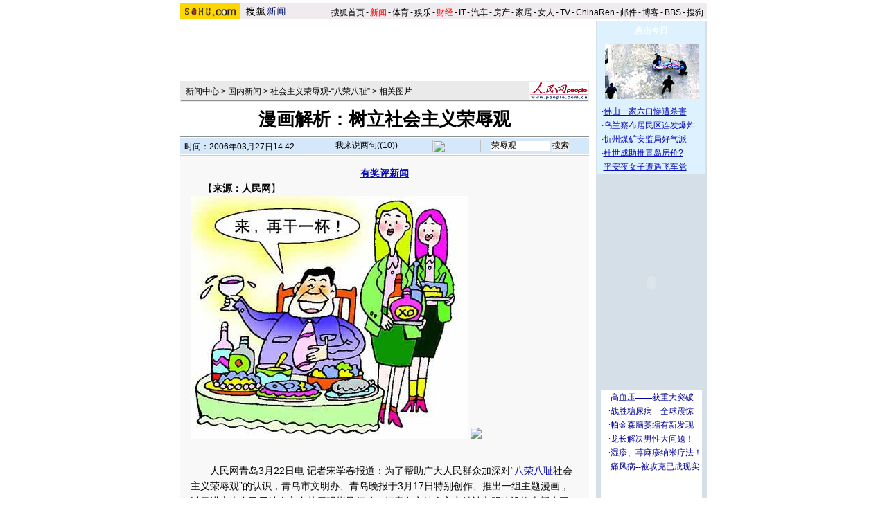

--- FILE ---
content_type: text/html
request_url: http://news.sohu.com/20060327/n242495069.shtml
body_size: 16774
content:

<base href=news.sohu.com>
<HTML>
<HEAD>
<META http-equiv=content-type content="text/html; charset=GBK">
<meta name="description" content="漫画解析：树立社会主义荣辱观">
<meta name="keywords" content="荣辱观">
<meta name="robots" content="all">
<TITLE>漫画解析：树立社会主义荣辱观-搜狐新闻</TITLE>
<STYLE>
td,input,select {font-size: 12px;;color:#000}
table {font-size: 14px;;color:#000}



a:link{color: #000;text-decoration: none;}
a:visited{color: #000;text-decoration: none;}
a:hover {color: #000;text-decoration: underline;}

.ui_top{color:#000;font-size:12px;line-height:18px;}
.ui_top a:link,.ui_top a:visited{color:#000;text-decoration:none;}
.ui_top a:hover {color:#000;text-decoration:underline;}

.black {color:#3C3C3C;line-height:18px;font-size:12px;}
.black a:link,.black a:visited{color: #3C3C3C;text-decoration:none;}
.black a:hover{color:#3C3C3C;text-decoration:underline;}

/*以上不改*/
.wz12_3333 {font-size:12px;line-height:20px;color:#333}
.wz12_3333 a:link,.wz12_3333 a:visited{color:#333;text-decoration:none}
.wz12_3333 a:hover {color:#333;text-decoration:underline}

.wz12_ffff {font-size:12px;line-height:20px;color:#fff}
.wz12_ffff a:link,.wz12_ffff a:visited{color:#fff;text-decoration:none}
.wz12_ffff a:hover {color:#fff;text-decoration:underline}

.wz12_080C {font-size:12px;line-height:20px;color:#080CBD}
.wz12_080C a:link,.wz12_080C a:visited{color:#080CBD;text-decoration:none}
.wz12_080C a:hover {color:#080CBD;text-decoration:underline}

.wz12_080C_1 {font-size:12px;line-height:20px;color:#080CBD}
.wz12_080C_1 a:link,.wz12_080C_1 a:visited{color:#080CBD;text-decoration:underline}
.wz12_080C_1 a:hover {color:#080CBD;text-decoration:underline}

.wz12_7171 {font-size:12px;line-height:18px;color:#717171}
.wz12_7171 a:link,.wz12_7171 a:visited{color:#717171;text-decoration:none}
.wz12_7171 a:hover {color:#717171;text-decoration:underline}

.wz12_6365 {font-size:12px;line-height:18px;color:#636563}
.wz12_6365 a:link,.wz12_6365 a:visited{color:#636563;text-decoration:none}
.wz12_6365 a:hover {color:#636563;text-decoration:underline}

.wz12_E947 {font-size:12px;line-height:19px;color:#E94766}
.wz12_E947 a:link,.wz12_E947 a:visited{color:#E94766;text-decoration:none}
.wz12_E947 a:hover {color:#E94766;text-decoration:underline}

.c_title{font-size:26px;line-height:28px}

.pd3 {padding-top:3px}
.size14 {font-size:14px}
.bold {font-weight:bold}
.border1 {border:1px solid #00AEB9}
.border2 {border:1px solid #009184}

.articlebg {background:#F8F8F8}
.content {font-size:14px;line-height:22px;}
/*
.content a:link,
.content a:visited{color:#551a8b;text-decoration:underline}
.content a:hover {color:#080CBD;text-decoration:underline}
*/

.articleLink {font-size:14px;line-height:22px;color:#080CBD}
.articleLink a:link,.articleLink a:visited{color:#080CBD;text-decoration:underline}
.articleLink a:hover {color:#080CBD;text-decoration:underline}

a.articleLink:link,a.articleLink:visited{color:#080CBD;text-decoration:underline}
a.articleLink:hover {color:#080CBD;text-decoration:underline}

</STYLE>

<script language="JavaScript">
var clickCount = 0;
function clearCommentContent(oObject) {
	clickCount++;
	if (clickCount == 1) {
		oObject.value = "";
	}
}
function checkCommentContent(oObject) {
	if (clickCount == 0)
		alert("请先填写您的个人看法");
	else if(checkInput() != false)
		oObject.form.submit();
}
</script>

<script type="text/javascript" src="https://news.sohu.com/comment/scripts/comment.js"></script>

</HEAD>

<BODY title="" bgColor=#ffffff leftMargin=0 topMargin=0 marginheight="0" marginwidth="0">
<CENTER><IMG height=5 src="https://images.sohu.com/ccc.gif" width=1><BR>
<SOHUHEADERCODE>
<TABLE cellSpacing=0 cellPadding=0 width=760 border=0>
	<TBODY>
	<TR>
	<TD bgColor=#efebef vAlign=bottom>
		<!--新闻频道统一标识 请勿改动-->

<div style="float:left;"><a href="https://www.sohu.com/" target="_blank"><IMG height=22 
src="https://images.sohu.com/uiue/sohu_logo/2005/sohu_logo2.gif" border=0></a><A href="https://news.sohu.com"><IMG height=22 
src="https://images.sohu.com/uiue/sohu_logo/2006/news_logo2.gif" 
border=0 ></A></div>

<!--新闻频道统一标识 非UE，频道人员不得修改！！end-->
	</TD>
	<TD class=ui_top vAlign=bottom align=right bgColor=#efebef>

		<style type="text/css">.ui_top a{padding:0 2px 0 2px;}</style>
	<table cellspacing=0 cellpadding=0 border=0>
		<tr><td class=ui_top valign=bottom align=right><a href="https://www.sohu.com/">搜狐首页</a>-<a href="https://news.sohu.com/"><font color=#ff0000>新闻</font></a>-<a href="https://sports.sohu.com/">体育</a>-<a href="https://yule.sohu.com/">娱乐</a>-<a href="https://business.sohu.com/"><font color=#ff0000>财经</font></a>-<a href="https://it.sohu.com/">IT</a>-<a href="https://auto.sohu.com/">汽车</a>-<a href="https://house.sohu.com/">房产</a>-<a href="https://home.sohu.com/">家居</a>-<a href="https://women.sohu.com/">女人</a>-<a href="https://tv.sohu.com/">TV</a>-<a href="https://www.chinaren.com">ChinaRen</a>-<a href="https://login.mail.sohu.com/">邮件</a>-<a href="https://blog.sohu.com/">博客</a>-<a href="https://club.sohu.com/">BBS</a>-<a href="https://www.sogou.com">搜狗</font>&nbsp;</td></tr>
	</table>

	</TD>
	</TR>
	<TR><TD colSpan=2 height=4><IMG height=1 src="https://images.sohu.com/ccc.gif" width=1></TD></TR>
	</TBODY>
</TABLE>
</SOHUHEADERCODE>

<!--内容开始 -->
<TABLE cellSpacing=0 cellPadding=0 width=760 border=0>
<TBODY>
<TR vAlign=top align=middle>
<TD width=590>
	<!--590X80广告-->
	<SOHUADCODE> <iframe width=590 height=80 marginwidth=0 marginheight=0 hspace=0 vspace=0 frameborder=0 scrolling=no bordercolor=#000000 src=https://images.sohu.com/cs/button/ls/2006/guonei0327.html></iframe></SOHUADCODE>
	<IMG height=6 src="https://images.sohu.com/ccc.gif" width=1><BR>
	
	<TABLE cellSpacing=1 cellPadding=0 width=590 bgColor=#eaeaea border=0>
		<TBODY>
		<TR>
		<TD width=6></TD>
		<TD class=pd3>
                        <a href=https://news.sohu.com/>新闻中心</a> &gt; <a href=https://news.sohu.com/guoneixinwen.shtml>国内新闻</a> &gt; <a href=https://news.sohu.com/s2006/rongruguan/>社会主义荣辱观-“八荣八耻”</a> &gt; <a href=https://news.sohu.com/s2006/7642/s242494619/>相关图片</a>
		</TD>
		<TD align=right>
		      <a href=https://www.people.com.cn/ target=_blank><img src=https://photo.sohu.com/25/64/Img205976425.gif border=0></a>
		</TD>
		</TR>
		<TR>
		<TD bgColor=#8f8f8f colSpan=3 height=1></TD>
		</TR>
		</TBODY>
	</TABLE>

	<TABLE cellSpacing=0 cellPadding=0 width=590 border=0>
		<TBODY>
		<TR>
		<TD class="c_title bold" align=middle height=50>
			漫画解析：树立社会主义荣辱观
		</TD>
		</TR>
		</TBODY>
	</TABLE>

	<TABLE cellSpacing=0 cellPadding=0 width=590 border=0>
		<TBODY>
		<TR><TD bgColor=#8f8f8f height=1></TD></TR>
		<TR><TD bgColor=#ffffff height=1></TD></TR>
		</TBODY>
	</TABLE>



	<TABLE cellSpacing=0 cellPadding=0 width=590 bgColor=#d4e8f9 border=0>
	<form name=f method=get action=https://news.sogou.com/news target=_blank>	
		<TBODY>
		<TR>
		<TD width=6 height=24></TD>
		<TD class=pd3 width=200>
			时间：2006年03月27日14:42
		</TD>
		<TD width=158>
			<IMG height=24 src="https://it.sohu.com/upload/20051205-it/icon1.gif" width=15 align=absMiddle border=0> 
			<a href=https://comment.news.sohu.com/comment/topic.jsp?id=242495069 target=_blank>我来说两句(<span id="commentCount">0</span>)</a>
		</TD>
		<TD>
			<A href="https://www.sogou.com" target=_blank><IMG height=18 src="https://it.sohu.com/upload/20051205-it/sogou_logo.gif" width=70 align=absMiddle border=0></A>　
			<INPUT style="WIDTH: 85px" name=query value='荣辱观'> 
			<INPUT type=submit name=submit value=搜索>
		</TD>
		</TR>
		</TBODY>
	</form>
	</TABLE>


	<IMG height=1 src="https://images.sohu.com/ccc.gif" width=1><BR>
	
	

	<table class=articlebg width=590 border=0 cellspacing=0 cellpadding=0>
		<tr><td height=1 bgcolor=#CCCCCC><img src=https://images.sohu.com/ccc.gif width=1 height=1></td></tr>
		<tr><td>&nbsp;</td></tr>
		<tr><td valign=top align=center>

			<table border=0 cellspacing=0 cellpadding=0 width=560>
				<tr>
					<td align=center valign=bottom><STRONG><A class=articleLink href="https://news.sohu.com/s2006/pxw" 
target=_blank>有奖评新闻</A> </STRONG></td>
					<td width=0 align=right></td>
				</tr>
			</table>

			<table border=0 cellspacing=0 cellpadding=0 width=560>
				<tr><td class=content style="text-indent:18px">
				
				【<b>来源：人民网</b>】
				
				
                                     
				</td></tr>
			</table>
            <table width=560 border=0 cellpadding=0 cellspacing=0><tr><td class=content id=fontzoom><table border=0 align=center cellpadding=0 cellspacing=0><tr><td align=center><table cellspacing=0 cellpadding=0 border=0><tr><td><img src=https://photocdn.sohu.com/20060327/Img242495070.jpg alt="漫画解析：树立社会主义荣辱观">&nbsp;<a href=https://post.pic.sohu.com/view/picrecommend.do?abc=check&picurls=https://photocdn.sohu.com/20060327/Img242495070.jpg&topicSubject=%C2%FE%BB%AD%BD%E2%CE%F6%A3%BA%CA%F7%C1%A2%C9%E7%BB%E1%D6%F7%D2%E5%C8%D9%C8%E8%B9%DB&domainName=news.sohu.com&keyWord=%CF%E0%B9%D8%CD%BC%C6%AC%3B%C9%E7%BB%E1%D6%F7%D2%E5%C8%D9%C8%E8%B9%DB-%A1%B0%B0%CB%C8%D9%B0%CB%B3%DC%A1%B1%3B%B9%FA%C4%DA%D0%C2%CE%C5&sourcePageUrl=https://news.sohu.com/20060327/n242495069.shtml&media=%C8%CB%C3%F1%CD%F8&author= target=_blank><img src=https://photo.pic.sohu.com/images/picjs/look.gif border=0></a></td></tr></table><br><a href=https://photocdn.sohu.com/20060327/Img242495070.jpg></a><br></td></tr></table><p>　　人民网青岛3月22日电  记者宋学春报道：为了帮助广大人民群众加深对“<span class='articleLink'><a href='https://news.sohu.com/s2006/rongruguan/' target=_blank>八荣八耻</a></span>社会主义荣辱观”的认识，青岛市文明办、青岛晚报于3月17日特别创作、推出一组主题漫画，以促进广大市民用社会主义荣辱观指导行动，把青岛市社会主义精神文明建设推上新水平。目前，这组漫画在居民中争相传阅。17日当天，5万份印刷精美的《树立社会主义荣辱观》宣传贴画分发到了各区市，张贴在社区楼院、广场街道等场所，倡导广大居民从我做起，从点滴做起，把“八荣八耻”的要求落实为自觉行动。<table border=0 cellspacing=0 cellpadding=0  align="left">	<tr><td valign=top><table width="350" border="0" cellspacing="4" cellpadding="0" align="left">
<tr>
<td>
<iframe width=350 height=250 marginwidth=0 marginheight=0 hspace=0 vspace=0 frameborder=0 scrolling=no bordercolor=#000000 src=https://images.sohu.com/cs/button/ls/2006/350250gn0327.html></iframe>
</td>
</tr>

</table>	</td></tr>	<tr><td><table width="354" border="0" cellspacing="0" cellpadding="0" align="left"><tr><td width="4"></td><td>
<iframe width=350 height=52 marginwidth=0 marginheight=0 hspace=0 vspace=0 frameborder=0 scrolling=no  bordercolor=#000000 src=https://images.sohu.com/cs/button/ls/piplink.html></iframe>
</td></tr>
</table>	</td></tr></table></p></td></tr><tr><td><br><table width=100% border=0 cellspacing=1 cellpadding=0 style="border:1px solid #CCB5AA"><tr><td bgcolor=#ffffff>	<table width=100% border=0 cellspacing=0 cellpadding=0>	<form name=sogouform target=_blank>	<tr>	<td width=168 height=60><a href=https://www.sogou.com?pid=02021501 target=_blank><img src=https://photocdn.sohu.com/logo/sogou_logo.gif width=157 height=43 border=0></a></td>	<td>		<table border=0 cellspacing=0 cellpadding=0>		<tr><td height=20 nowrap style="padding-top:5px;line-height:20px">			<input type=text style="width:300px" name=query value="荣辱观">			<select name="searchtype">				<option value="1" selected>网页</option>				<option value="2" >新闻</option>				<option value="3" >音乐</option>				<option value="4">购物</option>				<option value="5">说吧</option>			</select>			<input type=button name=search value=" 搜索 " onclick="checkSogouInput(this.form)">			<br>共找到 <font color=#ff0000><b>6,595


</b></font>个相关新闻.		</td></tr>		</table> </td>	<td rowspan=2 width=10></td> </tr>	<input type=hidden name=pid value="02021401">	</form>	</table></td></tr></table><script language="JavaScript">function checkSogouInput(f){    var searchtype = f.searchtype.value;    switch(parseInt(searchtype)){            case 1:f.pid.value=02021402;f.action="https://www.sogou.com/web";break;            case 2:f.pid.value=02021403;f.action="https://news.sogou.com/news";break;            case 3:f.pid.value=02021404;f.action="https://d.sogou.com/music";break;            case 4:f.pid.value=02021405;f.action="https://shopping.sogou.com/web";break;            case 5:f.pid.value=02021406;f.action="https://search.s.sogou.com/search.jsp";break;    }    f.submit();}</script></td></tr></table>
		</td></tr>
	</table>

	<SOHUADCODE>


<br><table width="590" border="0" cellpadding="0" cellspacing="0"><tr><td width=590 align=center><iframe width=100%  marginwidth=0 marginheight=0 hspace=0 frameborder=0 scrolling=no bordercolor=#000000 height=60 src=https://images.sohu.com/cs/button/shanhe/06/newstongfan.html></iframe>
</td></tr>

<tr><td height=20><iframe width=100% height=35 marginwidth=0 marginheight=0 hspace=0 frameborder=0 
scrolling=no bordercolor=#000000 src=https://images.sohu.com/cs/button/zhongshi/an.html></iframe></td></tr></td></tr></table></SOHUADCODE>
	
	<TABLE cellSpacing=0 cellPadding=0 width=590 background=https://it.sohu.com/upload/20051205-it/bg1.gif border=0>
		<TBODY>
		<TR style="PADDING-TOP: 4px" align=middle>
		<TD class="wz12_3333 bold" width=138 height=26><A href=https://comment.news.sohu.com/comment/topic.jsp?id=242495069 target=_blank><FONT color=#080cbd>我来说两句</FONT></A></TD>
		<TD class=wz12_3333 width=120><A href="https://comment2.news.sohu.com/viewcomments.action?id=242495069" target=_blank><B>全部跟贴</B>(<span id="commentAllCount">0</span>条)</A></TD>
		<TD class=wz12_3333 width=125><A href="https://comment2.news.sohu.com/viewelites.action?id=242495069" target=_blank><B>精华区</B>(<span id="commentEliteCount">0</span>条)</A></TD>
		<TD class=wz12_3333 width=130><A href="https://comment2.news.sohu.com/viewdebates.action?id=242495069" target=_blank><B>辩论区</B>(<span id="commentDebateCount">0</span>条)</A></TD>
		<TD><IMG height=1 src="https://images.sohu.com/ccc.gif" width=1></TD></TR>
		<TR>
		<TD bgColor=#8dcff6 colSpan=5 height=3></TD></TR>
		</TBODY>
	</TABLE>
	<div id="commentReview"><div id="hotComment"></div>
<script language="javascript" src="https://news.sohu.com/comment/js/commentCount.js"></script>
<script language="javascript">comment_updateCountAll('10','0','0');</script></div>


	<TABLE cellSpacing=0 cellPadding=0 width=590 background=https://it.sohu.com/upload/20051205-it/bgline1.gif border=0>
		<TBODY>
		<TR>
		<form name="commentForm" action="https://comment2.news.sohu.com/postcomment.action" method="post" onsubmit="return checkInput();" focus="content">
		<input type="hidden" id="topicId" name="topicId" value="242495069"/>
		<TD vAlign=top align=middle><IMG height=8 src="https://images.sohu.com/ccc.gif" width=1><BR>
			<TABLE cellSpacing=0 cellPadding=0 width=566 border=0>
				<TBODY><TR>
				<TD class=wz12_3333>
					用户：<input type=text style='width:300px' id="author" maxlength="255" name="comment.author" value="搜狐网友" onblur="changeAuthor()">　
					匿名发表：<input type=checkbox id="anonymous" name=anonymous onclick="switchAnonymous()" value="true" checked>　
					隐藏地址：<input type=checkbox name=comment.hideIp value="true"> 
				</TD>
				</TR></TBODY>
			</TABLE>
			<IMG height=10 src="https://images.sohu.com/ccc.gif" width=1><BR>
			<TABLE cellSpacing=0 cellPadding=0 width=566 border=0>
				<TBODY><TR>
				<TD vAlign=top align=middle>
					<TEXTAREA style="WIDTH: 566px; HEIGHT: 100px" id="content" name="comment.content" onclick="clearCommentContent(this)">请您在这里发表您的个人看法，发言时请各位遵纪守法并注意语言文明！</TEXTAREA> 
				</TD>
				</TR></TBODY>
			</TABLE>
			<IMG height=10 src="https://images.sohu.com/ccc.gif" width=1><BR>
			<TABLE cellSpacing=0 cellPadding=0 width=566 border=0>
				<TBODY><TR>
				<TD class=wz12_3333>
					<input type=checkbox id="comment.debate" name="comment.debate" onclick='switchDebate()' value="true"> 设为辩论话题　
					<INPUT type=text disabled id="comment.title" name="comment.title"  style="WIDTH: 280px; COLOR: #808080" value=输入标题可以设置以上内容成为辩论话题>　　
					<INPUT style="WIDTH: 50px" type=button onclick='checkCommentContent(this)' value=发表>　
					<INPUT style="WIDTH: 50px" type=reset value=重写> 
				</TD>
				</TR></TBODY>
			</TABLE>
			<IMG height=9 src="https://images.sohu.com/ccc.gif" width=1><BR>
		</TD>
		</form>			
		</TR>
		<TR><TD bgColor=#8dcff6 height=1></TD></TR>
		</TBODY>
	</TABLE>


	<TABLE cellSpacing=0 cellPadding=0 width=590 background=https://it.sohu.com/upload/20051205-it/bgline.gif border=0>
	<TBODY>
	<TR>
	<TD vAlign=top align=middle>
		<TABLE cellSpacing=0 cellPadding=0 width=341 align=center 
background=https://it.sohu.com/upload/20051205-it/bg2.gif border=0>
<TBODY>
<TR>
<TD class="wz12_080C pd3 bold" style="TEXT-INDENT: 13px" 
height=25>【热门新闻推荐】</TD></TR></TBODY></TABLE>
<TABLE cellSpacing=0 cellPadding=0 border=0>
<TBODY>
<TR>
<TD vAlign=top height=172><IMG height=10 src="https://images.sohu.com/ccc.gif" 
width=1> 
<TABLE class=newstitle cellSpacing=1 cellPadding=0 width="100%" align=center 
border=0>
<TBODY>
<TR>
<TD class=articleLink>

·<A href="https://news.sohu.com/s2005/shenpansadam.shtml" 
target=_blank>萨达姆绞刑录像公布</A> <A href="https://news.sohu.com/s2006/txttsdm/" 
target=_blank>天下头条：很多秘密带入坟墓</A><BR>

·<A href="https://news.sohu.com/20061231/n247365884.shtml" 
target=_blank>公安部发A级通缉令 5万悬红佛山灭门案疑凶(图)</A><BR>

·<A href="https://news.sohu.com/jinianshizhe/" 
target=_blank>纪念逝者</A> <A href="https://news.sohu.com/20061231/n247366037.shtml" 
target=_blank>太原警察打死北京警察案终审 主犯被枪决</A><BR>

·<a class=blue3 href="https://news.sohu.com/20061231/n247368188.shtml" target=_blank>丁俊晖豪宅曝光 政府免费送别墅安防弹玻璃(图)</a><br>





·<A href="https://news.sohu.com/20061231/n247366796.shtml" 
target=_blank>野生东北虎咬死黄牛</A> <A href="https://news.sohu.com/20061231/n247369799.shtml" 
target=_blank>十大假新闻：垃圾场儿童残肢</A>
<BR>

·<A href="https://news.sohu.com/20061231/n247377215.shtml" 
target=_blank>专家辩论伪科学废留现场混乱 几乎成肢体PK(组图)</A> <BR>


·<A href="https://news.sohu.com/20061231/n247371699.shtml" 
target=_blank>校花口述：高中时献初夜</A> <A href="https://news.sohu.com/20061231/n247367246.shtml" 
target=_blank>2000只蝴蝶贴爱因斯坦像</A><BR>




·<a class=blue3 href="https://news.sohu.com/20061231/n247369266.shtml" target=_blank>女白领祼体聚会放纵肉体</a> <a class=blue3 href="https://news.sohu.com/20061231/n247370532.shtml
" target=_blank>尚雯婕客串穆桂英(图)</a><br>

·<A href="https://club.news.sohu.com/newsmain.php?c=100&b=bigworld&t=0" 
target=_blank>曹颖印小天酒店开房照被爆</A> <A 
href="https://club.news.sohu.com/newsmain.php?c=100&b=bigworld&t=0" 
target=_blank>野外丛林赤裸姐妹花</A><BR>
 

·<A href="https://cul.sohu.com/20061231/n247369548.shtml" 
target=_blank>诡秘莫测：二战五大未解之谜</A> <A href="https://cul.sohu.com/20061231/n247369619.shtml" 
target=_blank>岳飞神话的虚假之处</A>

</TD></TR></TBODY></TABLE></TD></TR></TBODY></TABLE>
		<TABLE cellSpacing=0 cellPadding=0 width=584 background=https://it.sohu.com/upload/20051205-it/bg2.gif border=0>
			<TBODY><TR><TD class="wz12_080C pd3 bold" style="TEXT-INDENT: 13px" height=25>【<A href="#" target=_blank>相关链接</A>】</TD></TR></TBODY>
		</TABLE>
		<IMG height=10 src="https://images.sohu.com/ccc.gif" width=1><BR>
		<TABLE cellSpacing=0 cellPadding=0 width=560 border=0>
			<TBODY><TR><TD class=articleLink vAlign=top>
				·<a href=https://news.sohu.com/85/02/news210730285.shtml target=_blank>颠倒的荣辱观</a><font color=#6D6D6D style='font-size:12px'>(07/04 00:00)</font><br>·<a href=https://business.sohu.com/20060307/n242171830.shtml target=_blank>树立社会主义荣辱观</a><font color=#6D6D6D style='font-size:12px'>(03/07 14:40)</font><br>·<a href=https://news.sohu.com/20060318/n242348928.shtml target=_blank>28人进校园宣讲荣辱观</a><font color=#6D6D6D style='font-size:12px'>(03/18 02:38)</font><br>·<a href=https://news.sohu.com/20060325/n242466763.shtml target=_blank>从让座看荣辱观</a><font color=#6D6D6D style='font-size:12px'>(03/25 10:37)</font><br>·<a href=https://news.sohu.com/20060321/n242384564.shtml target=_blank>时刻牢记荣辱观(图)</a><font color=#6D6D6D style='font-size:12px'>(03/21 03:11)</font><br>			
			</TD></TR></TBODY>
		</TABLE>
		<IMG height=6 src="https://images.sohu.com/ccc.gif" width=1><BR>
	</TD>
	</TR>
	<TR><TD bgColor=#8dcff6 height=1></TD></TR>
	</TBODY>
	</TABLE>

	<IMG height=5 src="https://images.sohu.com/ccc.gif" width=1><BR>
	
	<SOHUADCODE> </SOHUADCODE>
	<IMG height=5 src="https://images.sohu.com/ccc.gif" width=1><BR>
	
	<SOHUADCODE><table width=100%><tr><td class=item1 valign=top width=50%> 
<tr> 
<td class=item1 valign=top width=50%><iframe width=100% height=90 marginwidth=0 marginheight=0 hspace=0 frameborder=0 
scrolling=no bordercolor=#000000 src=https://images.sohu.com/cs/button/zhongwangol/bj634/zwol.html></iframe> 
</td> 
 <td class=item1 valign=top width=50%> 
<iframe width=100% height=90 marginwidth=0 marginheight=0 hspace=0 frameborder=0 
scrolling=no bordercolor=#000000 src=https://images.sohu.com/cs/button/honghanxiang/health1.html></iframe></td></tr></table> </SOHUADCODE>
	<IMG height=5 src="https://images.sohu.com/ccc.gif" width=1><BR>
	
	<table width=590 border=0 cellpadding=0 cellspacing=0 bgcolor=#E4DD3C height=27>
  <tr>
	<td width=20><img src=https://images.sohu.com/cs/sms/ad/wenzhangyetuiguang/050728/images/pic01.gif width=5 height=27></td>
	<td width=79 align=center background=https://images.sohu.com/cs/sms/ad/wenzhangyetuiguang/050728/images/pic02.gif valign=bottom><a href="https://61.135.132.134/goto.php?aid=116&pid=76" target=_blank style="color:#FFFFFF;font-size:12px;line-height:16px;text-decoration:none;">搜狐短信</a></td>
	<td width=9></td>
	<td width=79 align=center background=https://images.sohu.com/cs/sms/ad/wenzhangyetuiguang/050728/images/pic02.gif valign=bottom><a href="https://61.135.132.134/goto.php?aid=116&pid=191" target=_blank style="color:#FFFFFF;font-size:12px;line-height:16px;text-decoration:none;">小灵通</a></td>
	<td width=7></td>
	<td width=79 align=center background=https://images.sohu.com/cs/sms/ad/wenzhangyetuiguang/050728/images/pic02.gif valign=bottom><a href="https://61.135.132.134/goto.php?aid=116&pid=611" target=_blank style="color:#FFFFFF;font-size:12px;line-height:16px;text-decoration:none;">性感丽人</a></td>
	<td width=317 align=right><a href="https://61.135.132.134/goto.php?aid=116&pid=468" target=_blank><img src=https://images.sohu.com/cs/sms/ad/wenzhangyetuiguang/050728/images/pic03.gif width=308 height=27 border=0 alt='言语传情'></a></td>
  </tr>
</table>
<table width=590 border=0 cellpadding=0 cellspacing=0 bgcolor=#FFF9B6>
  <tr><td colspan=5 height=4></td></tr>
  <tr>
	<td width=5></td>
	<td width=270 valign=top align=center>
	  <table width=270 border=0 cellpadding=0 cellspacing=0>
		<tr><td><img src=https://images.sohu.com/cs/sms/ad/wenzhangyetuiguang/050728/images/pic04.gif width=270 height=4></td></tr>
	  </table>
	  <table width=270 border=0 cellpadding=0 cellspacing=0>
	    <tr>
		  <td width=133 valign=top align=center bgcolor=#ffffff>
		    <table width=108 height=20 bgcolor=#C7EEFF border=0 cellpadding=0 cellspacing=0>
			  <tr><td align=center><font color=#026C9A><a href="https://61.135.132.134/goto.php?aid=116&pid=269" target="_blank" style="font-size:14px;text-decoration:none;">三星图铃专区</a></font></td></tr>
		    </table>
		    <table width=123 border=0 cellpadding=0 cellspacing=0>
			  <tr><td height=4></td></tr>
			  <tr><td><A href="https://61.135.132.134/goto.php?aid=116&amp;pid=269" target=_blank style="color:#535353;font-size:12px;line-height:18px;text-decoration:none;">[周杰伦] 千里之外</A><br><A href="https://61.135.132.134/goto.php?aid=116&amp;pid=269" target=_blank style="color:#535353;font-size:12px;line-height:18px;text-decoration:none;">[誓　言] 求佛</A><br><A href="https://61.135.132.134/goto.php?aid=116&amp;pid=269" target=_blank style="color:#535353;font-size:12px;line-height:18px;text-decoration:none;">[王力宏] 大城小爱</A><br><A href="https://61.135.132.134/goto.php?aid=116&amp;pid=269" target=_blank style="color:#535353;font-size:12px;line-height:18px;text-decoration:none;">[王心凌] 花的嫁纱</A></td></tr>
			  <tr><td height=3></td></tr>
			</table>		
		  </td>
		  <td width=4></td>
		  <td width=133 valign=top align=center bgcolor=#ffffff>
		    <table width=108 height=20 bgcolor=#C7C9FF border=0 cellpadding=0 cellspacing=0>
			  <tr><td align=center style="font-size:14px"><font color=#282EDC>精品专题推荐</font></td></tr>
		    </table>
		    <table width=123 border=0 cellpadding=0 cellspacing=0>
			  <tr><td height=4></td></tr>
			  <tr><td><a href="https://61.135.132.134/goto.php?aid=116&amp;pid=741" target=_blank style="color:#ff0000" style="color:#535353;font-size:12px;line-height:18px;text-decoration:none;">短信企业通秀百变功能</a><br><a href="https://61.135.132.134/goto.php?aid=116&amp;pid=584" target=_blank style="color:#535353;font-size:12px;line-height:18px;text-decoration:none;">浪漫情怀一起漫步音乐</a><br><a href="https://61.135.132.134/goto.php?aid=116&amp;pid=575" target=_blank style="color:#ff0000" style="color:#535353;font-size:12px;line-height:18px;text-decoration:none;">同城约会今夜告别寂寞</a><br><a href="https://61.135.132.134/goto.php?aid=116&amp;pid=624" target=_blank style="color:#535353;font-size:12px;line-height:18px;text-decoration:none;">敢来挑战你的球技吗？</a></td></tr>
			  <tr><td height=3></td></tr>
		    </table>		
		  </td>
	    </tr>
	  </table>
	  <table width=270 border=0 cellpadding=0 cellspacing=0>
		<tr><td><img src=https://images.sohu.com/cs/sms/ad/wenzhangyetuiguang/050728/images/pic05.gif width=270 height=4></td></tr>
		<tr><td height=9></td></tr>
	  </table>
	  <table width=270 border=0 cellpadding=0 cellspacing=0>
	    <tr>
		  <td width=6></td>
		  <td width=122 valign=top align=center>
		    <table width=122 border=0 cellpadding=0 cellspacing=0 bgcolor=#F95584>
		      <tr>
			    <td><img src=https://images.sohu.com/cs/sms/ad/wenzhangyetuiguang/050728/images/pic06.gif width=30 height=93></td>
			    <td width=86 valign=top>
			      <table width=86 border=0 cellpadding=0 cellspacing=0>
				    <tr><td height=4></td></tr>
				    <tr><td bgcolor=#ffffff align=center><a href="https://61.135.132.134/goto.php?aid=116&amp;pid=575" target=_blank><img src="https://images.sohu.com/cs/sms/ad/wenzhangyetuiguang/050728/images/22916.jpg" vspace=3 width=80 height=80 border=0 alt=''></a></td></tr>
			      </table>
			    </td>
			    <td><img src=https://images.sohu.com/cs/sms/ad/wenzhangyetuiguang/050728/images/pic07.gif width=6 height=93></td>
		      </tr>
		    </table>		
		  </td>
		  <td width=9></td>
		  <td width=133 valign=top align=center style='background:#F95F55 url(https://images.sohu.com/cs/sms/ad/wenzhangyetuiguang/050728/images/pic09.gif) no-repeat bottom;'>
		    <table width=133 border=0 cellpadding=0 cellspacing=0>
			  <tr><td><img src=https://images.sohu.com/cs/sms/ad/wenzhangyetuiguang/050728/images/pic08.gif width=133 height=7></td></tr>
	        </table>
		    <table width=108 height=20 bgcolor=#FFFFFF border=0 cellpadding=0 cellspacing=0>
			  <tr><td align=center style="font-size:14px"><img src=https://images.sohu.com/cs/sms/ad/wenzhangyetuiguang/050728/images/pic10.gif width=12 height=11 align=absmiddle>&nbsp;精彩生活&nbsp;<img src=https://images.sohu.com/cs/sms/ad/wenzhangyetuiguang/050728/images/pic10.gif width=12 height=11 align=absmiddle></td></tr>
			</table><img src=https://images.sohu.com/ccc.gif width=1 height=6><br>
		    <table width=108 border=0 cellpadding=0 cellspacing=0>
		      <tr>
			    <td><a href="https://61.135.132.134/goto.php?aid=116&amp;pid=259" target=_blank style="color:#FFFFFF;font-size:12px;line-height:18px;text-decoration:none;">星座运势</a></td>
			    <td align=right><a href="https://61.135.132.134/goto.php?aid=116&amp;pid=385" target=_blank style="color:#FFFFFF;font-size:12px;line-height:18px;text-decoration:none;">每日财运</a></td>
			  </tr>
		      <tr>
			    <td><a href="https://61.135.132.134/goto.php?aid=116&amp;pid=623" target=_blank style="color:#FFFFFF;font-size:12px;line-height:18px;text-decoration:none;">花边新闻</a></td>
			    <td align=right><a href="https://61.135.132.134/goto.php?aid=116&amp;pid=391" target=_blank style="color:#FFFFFF;font-size:12px;line-height:18px;text-decoration:none;">魔鬼辞典</a></td>
			  </tr>
		      <tr>
			    <td><a href="https://61.135.132.134/goto.php?aid=116&amp;pid=341" target=_blank style="color:#FFFFFF;font-size:12px;line-height:18px;text-decoration:none;">情感测试</a></td>
			    <td align=right><a href="https://61.135.132.134/goto.php?aid=116&amp;pid=210" target=_blank style="color:#FFFFFF;font-size:12px;line-height:18px;text-decoration:none;">生活笑话</a></td>
			  </tr>
			</table>
		  </td>
		</tr>
	  </table>
	</td>
	<td width=9></td>
	<td width=300 valign=top align=center><img src=https://images.sohu.com/ccc.gif width=1 height=2><br>
	  <table width=300 border=0 cellpadding=0 cellspacing=0>
		<tr><td><SCRIPT language=javascript>
function showbanner()
{
var today = new Date();
var days = today.getDate();
var hours = today.getHours();
var monthss = today.getMonth();
var minutes = today.getMinutes();
var seconds = today.getSeconds();
var dayofweeks = today.getDay();
var pagewidth = window.screen.width;
var oddday = days%2
var oddseconds = seconds%2
var codeme = "";
if (oddseconds==0)
{
document.write("<a href=https://61.135.132.134/goto.php?aid=116&amp;pid=741 target=_blank><img src=https://images.sohu.com/cs/sms/ad/zhuanti/sms_company/061212_299x103.gif width=299 height=103 border=0></a>");
}
else
{
document.write("<a href=https://61.135.132.134/goto.php?aid=116&amp;pid=684 target=_blank><img src=https://images.sohu.com/cs/sms/ad/zhuanti/qzt/060919-299-103.gif width=299 height=103 border=0></a>");
}
}
showbanner();
</SCRIPT></td></tr>
	  </table><img src=https://images.sohu.com/ccc.gif width=1 height=5><br>
	  <table width=300 border=0 cellpadding=0 cellspacing=0>
	    <tr>
		  <td>
		    <div id=demo style=overflow:hidden;height:55px;> 
            <div id=demo1>
		    <table width=300 border="0" cellpadding="0" cellspacing="0" valign="top">
			  <tr><td height="20"><a href="https://sms.sohu.com/msg/sendmsg.php?id=196221&class=1476&msg=%CA%A5%B5%AE%BD%DA%B5%BD%C1%CB%A3%AC%CF%EB%CF%EB%C3%BB%CA%B2%C3%B4%CB%CD%B8%F8%C4%E3%B5%C4%A3%AC%D3%D6%B2%BB%B4%F2%CB%E3%B8%F8%C4%E3%CC%AB%B6%E0%A3%AC%D6%BB%D3%D0%B8%F8%C4%E3%CE%E5%C7%A7%CD%F2%A3%BA%C7%A7%CD%F2%BF%EC%C0%D6%A3%A1%C7%A7%CD%F2%D2%AA%BD%A1%BF%B5%A3%A1%C7%A7%CD%F2%D2%AA%C6%BD%B0%B2%A3%A1%C7%A7%CD%F2%D2%AA%D6%AA%D7%E3%A3%A1%C7%A7%CD%F2%B2%BB%D2%AA%CD%FC%BC%C7%CE%D2%A3%A1" target="_blank" style="color:#8F4300" style="color:#FFFFFF;font-size:12px;line-height:18px;text-decoration:none;"><b>[圣诞节]</b>圣诞节到了，想想没什么送给你的，又不打算给你太多，只有给你五千万：千万快乐！千万要健康！千万要平安！千万要知足！千万不要忘记我！</a></td></tr>
			  <tr><td height="20"><a href="https://sms.sohu.com/msg/sendmsg.php?id=194762&class=1476&msg=%B2%BB%D6%BB%D5%E2%D1%F9%B5%C4%C8%D5%D7%D3%B2%C5%BB%E1%CF%EB%C6%F0%C4%E3%2C%B6%F8%CA%C7%D5%E2%D1%F9%B5%C4%C8%D5%D7%D3%B2%C5%C4%DC%D5%FD%B4%F3%B9%E2%C3%F7%B5%D8%C9%A7%C8%C5%C4%E3%2C%B8%E6%CB%DF%C4%E3%2C%CA%A5%B5%AE%D2%AA%BF%EC%C0%D6%21%D0%C2%C4%EA%D2%AA%BF%EC%C0%D6%21%CC%EC%CC%EC%B6%BC%D2%AA%BF%EC%C0%D6%E0%DE%21" target="_blank" style="color:#8F4300" style="color:#FFFFFF;font-size:12px;line-height:18px;text-decoration:none;"><b>[圣诞节]</b> 不只这样的日子才会想起你,而是这样的日子才能正大光明地骚扰你,告诉你,圣诞要快乐!新年要快乐!天天都要快乐噢!</a></td></tr>
			  <tr><td height="20"><a href="https://sms.sohu.com/msg/sendmsg.php?id=171460&class=1476&msg=%B7%EE%C9%CF%D2%BB%BF%C5%D7%A3%B8%A3%B5%C4%D0%C4%2C%D4%DA%D5%E2%B8%F6%CC%D8%B1%F0%B5%C4%C8%D5%D7%D3%C0%EF%2C%D4%B8%D0%D2%B8%A3%2C%C8%E7%D2%E2%2C%BF%EC%C0%D6%2C%CF%CA%BB%A8%2C%D2%BB%C7%D0%C3%C0%BA%C3%B5%C4%D7%A3%D4%B8%D3%EB%C4%E3%CD%AC%D4%DA.%CA%A5%B5%AE%BF%EC%C0%D6%21" target="_blank" style="color:#8F4300" style="color:#FFFFFF;font-size:12px;line-height:18px;text-decoration:none;"><b>[圣诞节]</b> 奉上一颗祝福的心,在这个特别的日子里,愿幸福,如意,快乐,鲜花,一切美好的祝愿与你同在.圣诞快乐!</a></td></tr>
			  <tr><td height="20"><a href="https://sms.sohu.com/msg/sendmsg.php?id=199180&class=1458&msg=%BF%B4%B5%BD%C4%E3%CE%D2%BB%E1%B4%A5%B5%E7%A3%BB%BF%B4%B2%BB%B5%BD%C4%E3%CE%D2%D2%AA%B3%E4%B5%E7%A3%BB%C3%BB%D3%D0%C4%E3%CE%D2%BB%E1%B6%CF%B5%E7%A1%A3%B0%AE%C4%E3%CA%C7%CE%D2%D6%B0%D2%B5%A3%AC%CF%EB%C4%E3%CA%C7%CE%D2%CA%C2%D2%B5%A3%AC%B1%A7%C4%E3%CA%C7%CE%D2%CC%D8%B3%A4%A3%AC%CE%C7%C4%E3%CA%C7%CE%D2%D7%A8%D2%B5%A3%A1%CB%AE%BE%A7%D6%AE%C1%B5%D7%A3%C4%E3%D0%C2%C4%EA%BF%EC%C0%D6" target="_blank" style="color:#8F4300" style="color:#FFFFFF;font-size:12px;line-height:18px;text-decoration:none;"><b>[元旦]</b> 看到你我会触电；看不到你我要充电；没有你我会断电。爱你是我职业，想你是我事业，抱你是我特长，吻你是我专业！水晶之恋祝你新年快乐</a></td></tr>
			  <tr><td height="20"><a href="https://sms.sohu.com/msg/sendmsg.php?id=199141&class=1458&msg=%C8%E7%B9%FB%C9%CF%CC%EC%C8%C3%CE%D2%D0%ED%C8%FD%B8%F6%D4%B8%CD%FB%A3%AC%D2%BB%CA%C7%BD%F1%C9%FA%BD%F1%CA%C0%BA%CD%C4%E3%D4%DA%D2%BB%C6%F0%A3%BB%B6%FE%CA%C7%D4%D9%C9%FA%D4%D9%CA%C0%BA%CD%C4%E3%D4%DA%D2%BB%C6%F0%A3%BB%C8%FD%CA%C7%C8%FD%C9%FA%C8%FD%CA%C0%BA%CD%C4%E3%B2%BB%D4%D9%B7%D6%C0%EB%A1%A3%CB%AE%BE%A7%D6%AE%C1%B5%D7%A3%C4%E3%D0%C2%C4%EA%BF%EC%C0%D6" target="_blank" style="color:#8F4300" style="color:#FFFFFF;font-size:12px;line-height:18px;text-decoration:none;"><b>[元旦]</b> 如果上天让我许三个愿望，一是今生今世和你在一起；二是再生再世和你在一起；三是三生三世和你不再分离。水晶之恋祝你新年快乐</a></td></tr>
			  <tr><td height="20"><a href="https://sms.sohu.com/msg/sendmsg.php?id=199172&class=1458&msg=%B5%B1%CE%D2%BA%DD%CF%C2%D0%C4%C5%A4%CD%B7%C0%EB%C8%A5%C4%C7%D2%BB%BF%CC%A3%AC%C4%E3%D4%DA%CE%D2%C9%ED%BA%F3%CE%DE%D6%FA%B5%D8%BF%DE%C6%FC%A3%AC%D5%E2%CD%B4%B3%FE%C8%C3%CE%D2%C3%F7%B0%D7%CE%D2%B6%E0%C3%B4%B0%AE%C4%E3%A1%A3%CE%D2%D7%AA%C9%ED%B1%A7%D7%A1%C4%E3%A3%BA%D5%E2%D6%ED%B2%BB%C2%F4%C1%CB%A1%A3%CB%AE%BE%A7%D6%AE%C1%B5%D7%A3%C4%E3%D0%C2%C4%EA%BF%EC%C0%D6%A1%A3" target="_blank" style="color:#8F4300" style="color:#FFFFFF;font-size:12px;line-height:18px;text-decoration:none;"><b>[元旦]</b>当我狠下心扭头离去那一刻，你在我身后无助地哭泣，这痛楚让我明白我多么爱你。我转身抱住你：这猪不卖了。水晶之恋祝你新年快乐。</a></td></tr>
			  <tr><td height="20"><a href="https://sms.sohu.com/msg/sendmsg.php?id=199241&class=1459&msg=%B7%E7%C8%E1%D3%EA%C8%F3%BA%C3%D4%C2%D4%B2%A3%AC%B0%EB%B5%BA%CC%FA%BA%D0%B0%E9%C9%ED%B1%DF%A3%AC%C3%BF%C8%D5%BE%A1%CF%D4%BF%AA%D0%C4%D1%D5%A3%A1%B6%AC%C8%A5%B4%BA%C0%B4%CB%C6%CB%AE%C8%E7%D1%CC%A3%AC%C0%CD%C2%B5%C8%CB%C9%FA%D0%E8%BE%A1%BB%B6%A3%A1%CC%FD%D2%BB%C7%FA%C7%E1%B8%E8%A3%AC%B5%C0%D2%BB%C9%F9%C6%BD%B0%B2%A3%A1%D0%C2%C4%EA%BC%AA%CF%E9%CD%F2%CA%C2%C8%E7%D4%B8" target="_blank" style="color:#8F4300" style="color:#FFFFFF;font-size:12px;line-height:18px;text-decoration:none;"><b>[春节]</b> 风柔雨润好月圆，半岛铁盒伴身边，每日尽显开心颜！冬去春来似水如烟，劳碌人生需尽欢！听一曲轻歌，道一声平安！新年吉祥万事如愿</a></td></tr>
			  <tr><td height="20"><a href="https://sms.sohu.com/msg/sendmsg.php?id=199494&class=1459&msg=%B4%AB%CB%B5%DE%B9%D2%C2%B2%DD%D3%D0%CB%C4%C6%AC%D2%B6%D7%D3%A3%BA%B5%DA%D2%BB%C6%AC%D2%B6%D7%D3%CA%C7%D0%C5%D1%F6%A3%AC%B5%DA%B6%FE%C6%AC%D2%B6%D7%D3%CA%C7%CF%A3%CD%FB%A3%AC%B5%DA%C8%FD%C6%AC%D2%B6%D7%D3%CA%C7%B0%AE%C7%E9%A3%AC%B5%DA%CB%C4%C6%AC%D2%B6%D7%D3%CA%C7%D0%D2%D4%CB%A1%A3+%CB%CD%C4%E3%D2%BB%BF%C3%DE%B9%D2%C2%B2%DD%A3%AC%D4%B8%C4%E3%D0%C2%C4%EA%BF%EC%C0%D6%A3%A1" target="_blank" style="color:#8F4300" style="color:#FFFFFF;font-size:12px;line-height:18px;text-decoration:none;"><b>[春节]</b> 传说薰衣草有四片叶子：第一片叶子是信仰，第二片叶子是希望，第三片叶子是爱情，第四片叶子是幸运。 送你一棵薰衣草，愿你新年快乐！</a></td></tr>
			</table>
			</div>
            <div id=demo2></div>
	        </div>
            <script language=JavaScript>
		  var speed=75
		  demo2.innerHTML=demo1.innerHTML
		  function Marquee(){
		  if(demo2.offsetHeight-demo.scrollTop<=0)
		  demo.scrollTop-=demo1.offsetHeight
		  else{
		  demo.scrollTop++
		  }
		  }
		  var MyMar=setInterval(Marquee,speed)
		  demo.onmouseover=function() {
			clearInterval(MyMar)}
		  demo.onmouseout=function() {
			MyMar=setInterval(Marquee,speed)}
	        </script>
 		  </td>
	    </tr>
	  </table>
	  <table border=0 cellpadding=0 cellspacing=0>
		<tr><td height=8></td></tr>
	  </table>
	  <table width=300 border=0 cellpadding=0 cellspacing=0>
	    <tr>
		  <td width=178 style="color:#FFFFFF;font-size:12px;line-height:18px;text-decoration:none;"><font color=#8F4300>今日运程如何？财运、事业运、桃花运，给你详细道来！！！</font></td>
		  <td><a href="https://61.135.132.134/goto.php?aid=116&amp;pid=223" target=_blank><img src=https://images.sohu.com/cs/sms/ad/wenzhangyetuiguang/050728/images/pic12.gif width=108 height=33 border=0 alt=''></a></td>
		</tr>
	  </table>
	</td>
	<td width=6></td>
  </tr>
  <tr><td colspan=5 height=7></td></tr>
</table>
	<IMG height=5 src="https://images.sohu.com/ccc.gif" width=1><BR>
	
	<br><script type='text/javascript'>
var __sogou_ad = new Array();
__sogou_ad["pid"]  = "sohu__news";
__sogou_ad["fmt"]  = "h_546_90";
__sogou_ad["iw"]   = "588";
__sogou_ad["ih"]   = "90";
__sogou_ad["charset"] = "gb2312";
__sogou_ad["c_bo"] = "ACD8FF";
__sogou_ad["c_bg"] = "F0F8FF";
__sogou_ad["c_li"] = "0434CF";
__sogou_ad["c_te"] = "000000";
__sogou_ad["c_bb"] = "ACD8FF";
</script>
<script src='https://images.sohu.com/cs/jsfile/js/SogouUnionCPC.js'></script>  
<br><br>
	<IMG height=5 src="https://images.sohu.com/ccc.gif" width=1><BR>
	
	<table width=590 border=0 cellpadding=0 cellspacing=0 background=https://images.sohu.com/cs/sms/ad/wenzhangyetuiguang/images/a05.gif>
<tr>
	<td valign=top align=center>
	<table width=590 border=0 cellpadding=0 cellspacing=0>
	<tr>
		<td width=301 valign=top align=center>
		<table width=301 border=0 cellpadding=0 cellspacing=0>
			<tr><td><a href="https://61.135.132.134/goto.php?aid=31&amp;pid=159" target=_blank><img src=https://images.sohu.com/cs/sms/ad/wenzhangyetuiguang/images/a01.gif width=301 height=44 border=0></a></td></tr>
		</table>
		<table width=301 height=130 border=0 cellpadding=0 cellspacing=0>
		<tr>
			<td valign=top><img src=https://images.sohu.com/cs/sms/ad/wenzhangyetuiguang/images/a02.gif width=10 height=130></td>
			<td width=283 valign=top align=center style='background:#D3F6FF url(https://images.sohu.com/cs/sms/ad/wenzhangyetuiguang/images/a04.gif) repeat-x top;'>
			<MARQUEE onmouseover=this.stop() onmouseout=this.start() scrollAmount=2 scrollDelay=70 width=250 height=128>
			<table width=926 border=0 cellpadding=0 cellspacing=0>
			<tr align=center>
				<td><a href=https://61.135.132.134/goto.php?aid=31&amp;pid=29 target=_blank><img src=https://images.sohu.com/cs/mms/128128/90351.gif width=128 height=128 border=0 style="border:1px #4CC6E1 solid;"></a></td>
				<td width="5" style="border:1px #4CC6E1 solid;"></td>
				<td><a href=https://61.135.132.134/goto.php?aid=31&amp;pid=162 target=_blank><img src=https://images.sohu.com/cs/mms/128128/75836.jpg width=128 height=128 border=0 style="border:1px #4CC6E1 solid;"></a></td>
				<td width="5" style="border:1px #4CC6E1 solid;"></td>
				<td><a href=https://61.135.132.134/goto.php?aid=31&amp;pid=162 target=_blank><img src=https://images.sohu.com/cs/mms/128128/74770.jpg width=128 height=128 border=0 style="border:1px #4CC6E1 solid;"></a></td>
				<td width="5" style="border:1px #4CC6E1 solid;"></td>
				<td><a href=https://61.135.132.134/goto.php?aid=31&amp;pid=29 target=_blank><img src=https://images.sohu.com/cs/mms/128128/90361.gif width=128 height=128 border=0 style="border:1px #4CC6E1 solid;"></a></td>
				<td width="5" style="border:1px #4CC6E1 solid;"></td>
				<td><a href=https://61.135.132.134/goto.php?aid=31&amp;pid=162 target=_blank><img src=https://images.sohu.com/cs/mms/128128/70925.jpg width=128 height=128 border=0 style="border:1px #4CC6E1 solid;"></a></td>
				<td width="5" style="border:1px #4CC6E1 solid;"></td>
				<td><a href=https://61.135.132.134/goto.php?aid=31&amp;pid=545 target=_blank><img src=https://images.sohu.com/cs/mms/128128/95390.gif width=128 height=128 border=0 style="border:1px #4CC6E1 solid;"></a></td>
				<td width="5" style="border:1px #4CC6E1 solid;"></td>
				<td><a href=https://61.135.132.134/goto.php?aid=31&amp;pid=545 target=_blank><img src=https://images.sohu.com/cs/mms/128128/70142.jpg width=128 height=128 border=0 style="border:1px #4CC6E1 solid;"></a></td>
			</tr>
			</table></MARQUEE>
			</td>
			<td valign=top><img src=https://images.sohu.com/cs/sms/ad/wenzhangyetuiguang/images/a03.gif width=8 height=130></td>
		</tr>
		</table>
		<table width=301 border=0 cellpadding=0 cellspacing=0>
			<tr><td><img src=https://images.sohu.com/cs/sms/ad/wenzhangyetuiguang/images/a06.gif width=301 height=6></td></tr>
		</table>	
		</td>
		<td width=1 bgcolor=#ffffff></td>
		<td width=288 valign=top align=center>
		<table width=288 border=0 cellpadding=0 cellspacing=0>
			<tr><td><a href="https://61.135.132.134/goto.php?aid=31&amp;pid=187" target=_blank><img src=https://images.sohu.com/cs/sms/ad/wenzhangyetuiguang/images/a07.gif width=288 height=44 border=0></a></td></tr>
		</table>
		<table width=288 height=130 border=0 cellpadding=0 cellspacing=0>
		<tr>
			<td valign=top><img src=https://images.sohu.com/cs/sms/ad/wenzhangyetuiguang/images/a08.gif width=10 height=130></td>
			<td width=271 valign=top align=center style='background:#D3F6FF url(https://images.sohu.com/cs/sms/ad/wenzhangyetuiguang/images/a10.gif) repeat-x top;'>
			<table width=256 border=0 cellpadding=0 cellspacing=0 bgcolor=#ffffff>
			<tr>
				<td width=16 height=17 align=center><img src=https://images.sohu.com/cs/sms/ad/wenzhangyetuiguang/images/zz5.gif width=4 height=4></td>
				<td width=90 style="color:#FF6600;font-size:12px;line-height:16px;text-decoration:none;">月亮之上</td>
				<td width=45><a href="https://61.135.132.134/goto.php?aid=31&amp;pid=30" target=_blank><img src=https://images.sohu.com/cs/sms/ad/wenzhangyetuiguang/images/zz2.gif width=38 height=14 border=0></a></td>
				<td width=45><a href="https://61.135.132.134/goto.php?aid=31&amp;pid=351" target=_blank><img src=https://images.sohu.com/cs/sms/ad/wenzhangyetuiguang/images/zz3.gif width=38 height=14 border=0></a></td>
				<td width=60><a href="https://61.135.132.134/goto.php?aid=31&amp;pid=270" target=_blank><img src=https://images.sohu.com/cs/sms/ad/wenzhangyetuiguang/images/zz1.gif width=38 height=14 border=0></a></td>
			</tr>
			<tr><td colspan=5 background=https://images.sohu.com/cs/sms/ad/wenzhangyetuiguang/images/xx1.gif></td></tr>
			<tr>
				<td height=17 align=center><img src=https://images.sohu.com/cs/sms/ad/wenzhangyetuiguang/images/zz5.gif width=4 height=4></td>
				<td style="color:#FF6600;font-size:12px;line-height:16px;text-decoration:none;">秋天不回来</td>
				<td><a href="https://61.135.132.134/goto.php?aid=31&amp;pid=30" target=_blank><img src=https://images.sohu.com/cs/sms/ad/wenzhangyetuiguang/images/zz2.gif width=38 height=14 border=0></a></td>
				<td><a href="https://61.135.132.134/goto.php?aid=31&amp;pid=351" target=_blank><img src=https://images.sohu.com/cs/sms/ad/wenzhangyetuiguang/images/zz3.gif width=38 height=14 border=0></a></td>
				<td><a href="https://61.135.132.134/goto.php?aid=31&amp;pid=270" target=_blank><img src=https://images.sohu.com/cs/sms/ad/wenzhangyetuiguang/images/zz1.gif width=38 height=14 border=0></a></td>
			</tr>
			<tr><td colspan=5 background=https://images.sohu.com/cs/sms/ad/wenzhangyetuiguang/images/xx1.gif></td></tr>
			<tr>
				<td height=17 align=center><img src=https://images.sohu.com/cs/sms/ad/wenzhangyetuiguang/images/zz5.gif width=4 height=4></td>
				<td style="color:#FF6600;font-size:12px;line-height:16px;text-decoration:none;">求佛</td>
				<td><a href="https://61.135.132.134/goto.php?aid=31&amp;pid=30" target=_blank><img src=https://images.sohu.com/cs/sms/ad/wenzhangyetuiguang/images/zz2.gif width=38 height=14 border=0></a></td>
				<td><a href="https://61.135.132.134/goto.php?aid=31&amp;pid=351" target=_blank><img src=https://images.sohu.com/cs/sms/ad/wenzhangyetuiguang/images/zz3.gif width=38 height=14 border=0></a></td>
				<td><a href="https://61.135.132.134/goto.php?aid=31&amp;pid=270" target=_blank><img src=https://images.sohu.com/cs/sms/ad/wenzhangyetuiguang/images/zz1.gif width=38 height=14 border=0></a></td>
			</tr>
			<tr><td colspan=5 background=https://images.sohu.com/cs/sms/ad/wenzhangyetuiguang/images/xx1.gif></td></tr>
			<tr>
				<td height=17 align=center><img src=https://images.sohu.com/cs/sms/ad/wenzhangyetuiguang/images/zz5.gif width=4 height=4></td>
				<td style="color:#FF6600;font-size:12px;line-height:16px;text-decoration:none;">千里之外</td>
				<td><a href="https://61.135.132.134/goto.php?aid=31&amp;pid=30" target=_blank><img src=https://images.sohu.com/cs/sms/ad/wenzhangyetuiguang/images/zz2.gif width=38 height=14 border=0></a></td>
				<td><a href="https://61.135.132.134/goto.php?aid=31&amp;pid=351" target=_blank><img src=https://images.sohu.com/cs/sms/ad/wenzhangyetuiguang/images/zz3.gif width=38 height=14 border=0></a></td>
				<td><a href="https://61.135.132.134/goto.php?aid=31&amp;pid=270" target=_blank><img src=https://images.sohu.com/cs/sms/ad/wenzhangyetuiguang/images/zz1.gif width=38 height=14 border=0></a></td>
			</tr>
			<tr><td colspan=5 background=https://images.sohu.com/cs/sms/ad/wenzhangyetuiguang/images/xx1.gif></td></tr>
			<tr>
				<td height=17 align=center><img src=https://images.sohu.com/cs/sms/ad/wenzhangyetuiguang/images/zz5.gif width=4 height=4></td>
				<td style="color:#FF6600;font-size:12px;line-height:16px;text-decoration:none;">香水有毒</td>
				<td><a href="https://61.135.132.134/goto.php?aid=31&amp;pid=30" target=_blank><img src=https://images.sohu.com/cs/sms/ad/wenzhangyetuiguang/images/zz2.gif width=38 height=14 border=0></a></td>
				<td><a href="https://61.135.132.134/goto.php?aid=31&amp;pid=351" target=_blank><img src=https://images.sohu.com/cs/sms/ad/wenzhangyetuiguang/images/zz3.gif width=38 height=14 border=0></a></td>
				<td><a href="https://61.135.132.134/goto.php?aid=31&amp;pid=270" target=_blank><img src=https://images.sohu.com/cs/sms/ad/wenzhangyetuiguang/images/zz1.gif width=38 height=14 border=0></a></td>
			</tr>
			<tr><td colspan=5 background=https://images.sohu.com/cs/sms/ad/wenzhangyetuiguang/images/xx1.gif></td></tr>
			<tr>
				<td height=17 align=center><img src=https://images.sohu.com/cs/sms/ad/wenzhangyetuiguang/images/zz5.gif width=4 height=4></td>
				<td style="color:#FF6600;font-size:12px;line-height:16px;text-decoration:none;">吉祥三宝</td>
				<td><a href="https://61.135.132.134/goto.php?aid=31&amp;pid=30" target=_blank><img src=https://images.sohu.com/cs/sms/ad/wenzhangyetuiguang/images/zz2.gif width=38 height=14 border=0></a></td>
				<td><a href="https://61.135.132.134/goto.php?aid=31&amp;pid=351" target=_blank><img src=https://images.sohu.com/cs/sms/ad/wenzhangyetuiguang/images/zz3.gif width=38 height=14 border=0></a></td>
				<td><a href="https://61.135.132.134/goto.php?aid=31&amp;pid=270" target=_blank><img src=https://images.sohu.com/cs/sms/ad/wenzhangyetuiguang/images/zz1.gif width=38 height=14 border=0></a></td>
			</tr>
			<tr><td colspan=5 background=https://images.sohu.com/cs/sms/ad/wenzhangyetuiguang/images/xx1.gif></td></tr>
			<tr>
				<td height=17 align=center><img src=https://images.sohu.com/cs/sms/ad/wenzhangyetuiguang/images/zz5.gif width=4 height=4></td>
				<td style="color:#FF6600;font-size:12px;line-height:16px;text-decoration:none;">天竺少女</td>
				<td><a href="https://61.135.132.134/goto.php?aid=31&amp;pid=30" target=_blank><img src=https://images.sohu.com/cs/sms/ad/wenzhangyetuiguang/images/zz2.gif width=38 height=14 border=0></a></td>
				<td><a href="https://61.135.132.134/goto.php?aid=31&amp;pid=351" target=_blank><img src=https://images.sohu.com/cs/sms/ad/wenzhangyetuiguang/images/zz3.gif width=38 height=14 border=0></a></td>
				<td><a href="https://61.135.132.134/goto.php?aid=31&amp;pid=270" target=_blank><img src=https://images.sohu.com/cs/sms/ad/wenzhangyetuiguang/images/zz1.gif width=38 height=14 border=0></a></td>
			</tr>
			</table>		
			</td>
			<td valign=top><img src=https://images.sohu.com/cs/sms/ad/wenzhangyetuiguang/images/a09.gif width=7 height=130></td>
		</tr>
		</table>
		<table width=288 border=0 cellpadding=0 cellspacing=0>
			<tr><td><img src=https://images.sohu.com/cs/sms/ad/wenzhangyetuiguang/images/a11.gif width=288 height=6></td></tr>
		</table>	
		</td>
	</tr>
	</table>
	<img src=https://images.sohu.com/ccc.gif width=1 height=4><br>
	<table width=590 border=0 cellpadding=0 cellspacing=0>
	<tr>
		<td><img src=https://images.sohu.com/cs/sms/ad/wenzhangyetuiguang/images/a12.gif width=13 height=62></td>
		<td width=562 valign=top align=center><SCRIPT language=javascript>
function showbanner()
{
var today = new Date();
var days = today.getDate();
var hours = today.getHours();
var monthss = today.getMonth();
var minutes = today.getMinutes();
var seconds = today.getSeconds();
var dayofweeks = today.getDay();
var pagewidth = window.screen.width;
var oddday = days%2
var oddseconds = seconds%2
var codeme = "";
if (oddseconds==0)
{
document.write("<a href=https://61.135.132.134/goto.php?aid=31&amp;pid=735 target=_blank><img src=https://images.sohu.com/cs/ad/online/jay/061122_560x60.gif width=560 height=60 border=0 style='border:1px #FFFFFF solid;'></a>");
}
else
{
document.write("<a href=https://61.135.132.134/goto.php?aid=31&amp;pid=735 target=_blank><img src=https://images.sohu.com/cs/ad/online/jay/061122_560x60.gif width=560 height=60 border=0 style='border:1px #FFFFFF solid;'></a>");
}
}
showbanner();
</SCRIPT></td>
		<td><img src=https://images.sohu.com/cs/sms/ad/wenzhangyetuiguang/images/a13.gif width=15 height=62></td>
	</tr>
	</table>
	<table width=590 border=0 cellpadding=0 cellspacing=0>
		<tr><td><img src=https://images.sohu.com/cs/sms/ad/wenzhangyetuiguang/images/a14.gif width=590 height=4></td></tr>
	</table>
	</td>
</tr>
</table>
	
</TD>
<TD width=10></TD>
<TD width=160 bgColor=#d4dfe8>
	<TABLE cellSpacing=0 cellPadding=0 width=156 bgColor=#ddf2fe border=0>
<TBODY>
<TR>
<TD>
<TABLE cellSpacing=0 cellPadding=0 width=156 
background=https://it.sohu.com/upload/20051205-it/rbg1.gif border=0>
<TBODY>
<TR>
<TD class="wz12_ffff pd3 bold" align=middle height=24><A 
href="https://index.news.sohu.com/zhuanti/zhuanti_last.php?psortname=新闻&amp;psortid=1&amp;sortid=158" 
target=_blank>点击今日</A> </TD></TR></TBODY></TABLE></TD></TR>
<TR>
<TD vAlign=top align=middle height=152><IMG height=5 
src="https://images.sohu.com/ccc.gif" width=1><BR>
<TABLE cellSpacing=0 cellPadding=0 width=135 border=0>
<TBODY>
<TR>
<TD>
<TABLE cellSpacing=3 cellPadding=1 align=center border=0>
<TBODY>
<TR>
<TD bgColor=#666666><A href="https://news.sohu.com/s2006/06foshanxiongan/" 
target=_blank><IMG height=80 alt=佛山一家六口惨遭杀害 
src="https://photocdn.sohu.com/20061230/Img227861285.jpg" width=135 
border=0></A></TD></TR></TBODY></TABLE></TD></TR></TBODY></TABLE><IMG height=5 
src="https://images.sohu.com/ccc.gif" width=1><BR>
<TABLE cellSpacing=0 cellPadding=0 width=145 border=0>
<TBODY>
<TR>
<TD class=wz12_080C_1 vAlign=top><SPAN class=a02>

·<A 
href="https://news.sohu.com/s2006/06foshanxiongan/" 
target=_blank>佛山一家六口惨遭杀害</A><BR>


·<A 
href="https://news.sohu.com/s2006/06neimenggubaozha/" target=_blank>乌兰察布居民区连发爆炸</A><BR>

·<A 
href="https://news.sohu.com/s2006/06haohuabangong/" target=_blank>忻州煤矿安监局好气派</A><BR>

·<A 
href="https://news.sohu.com/s2006/06dushicheng/" 
target=_blank>杜世成助推青岛房价?</A><BR>


·<A 
href="https://news.sohu.com/s2006/06shangjinlieren/" 
target=_blank>平安夜女子遭遇飞车党</A><BR>







</SPAN></TD></TR></TBODY></TABLE></TD></TR></TBODY></TABLE>
	<IMG height=7 src="https://images.sohu.com/ccc.gif" width=1><BR>
	
	<SOHUADCODE><table border="0" cellspacing="0" cellpadding="0" align=center>
<tr> 
    <td><object width=130 height=300 classid="clsid:D27CDB6E-AE6D-11cf-96B8-444553540000" codebase="https://download.macromedia.com/pub/shockwave/cabs/flash/swflash.cab#version=7,0,0,0"><param name="movie" value="https://images.sohu.com/cs/button/tianda/150-9/td130300032127.swf?clickthru=https://61.135.131.68/5c6a0c60e7ceb17b4f34fed161211f1d.php"><param name="wmode" value="opaque"><param name="quality" value="autohigh"><embed width=130 height=300 src="https://images.sohu.com/cs/button/tianda/150-9/td130300032127.swf?clickthru=https://61.135.131.68/5c6a0c60e7ceb17b4f34fed161211f1d.php" quality="autohigh" wmode="opaque" type="application/x-shockwave-flash" plugspace="https://www.macromedia.com/shockwave/download/index.cgi?P1_Prod_Version=ShockwaveFlash"></embed></object></td>
  </tr>
</table></SOHUADCODE>
	<IMG height=6 src="https://images.sohu.com/ccc.gif" width=1><BR>
	
	<SOHUADCODE><iframe width=145 height=220 marginwidth=0 marginheight=0 hspace=0 vspace=0 frameborder=0 scrolling=no border=0 src=https://images.sohu.com/cs/button/zhongshi/jingcaia.html></iframe></SOHUADCODE>
	
	<TABLE cellSpacing=0 cellPadding=0 width=156 bgColor=#daf6ff border=0><TR><TD>	<TABLE cellSpacing=0 cellPadding=0 width=156 background=https://it.sohu.com/upload/20051205-it/rbg1.gif border=0>		<TR><TD class='wz12_ffff pd3 bold' align=middle height=24>频道精彩推荐</TD></TR>	</TABLE></TD></TR><TR><TD vAlign=top align=middle height=130>	<IMG height=5 src=https://images.sohu.com/ccc.gif width=1><BR>	<TABLE cellSpacing=0 cellPadding=0 width=145 border=0>	<TR><TD class=wz12_080C_1 vAlign=top>·<A href=https://news.sohu.com/s2006/xfstz/ target=_blank>消费税调整</A>&nbsp;<A href=https://news.sohu.com/s2006/zhgels/ target=_blank>普京访华</A><BR>
·<A href=https://news.sohu.com/s2006/feiguotonghui/ target=_blank>陈水扁废统</A>&nbsp;<A href=https://news.sohu.com/s2006/319liangzhounian/ target=_blank>台319枪击案</A><BR>
·<A href=https://news.sohu.com/s2006/mlshwqqushi/ target=_blank>米洛舍维奇去世</A><BR>
·<A href=https://2006.sports.sohu.com target=_blank>2006德国世界杯</A>&nbsp;<A href=https://2008.sohu.com target=_blank>奥运会</A><BR>
·<A href=https://sports.sohu.com/s2004/7175/s222207175.shtml target=_blank>刘翔</A>&nbsp;<A href=https://sports.sohu.com/guoneizuqiu.shtml target=_blank>国足</A>&nbsp;<A href=https://sports.sohu.com/s2006/3223/s242083223/ target=_blank>科比</A>&nbsp;<A href=https://sports.sohu.com/nba.shtml target=_blank>NBA</A>&nbsp;<A href=https://f1.sports.sohu.com/ target=_blank>F1</A><BR>
·<A href=https://auto.sohu.com/s2006/accent/ target=_blank>新车：雅绅特</A>&nbsp;<A href=https://auto.sohu.com/s2006/civic/ target=_blank>东本思域</A><BR>
·<A href=https://auto.sohu.com/s2006/sinom2/ target=_blank>华晨骏捷</A>&nbsp;<A href=https://auto.sohu.com/s2006/b53/ target=_blank>雪铁龙凯旋</A><BR>
·<A href=https://yule.sohu.com/s2005/78oscar.shtml target=_blank>奥斯卡金像奖</A>&nbsp;<A href=https://yule.sohu.com/s2006/mantou.shtml target=_blank>馒头血案</A><BR>
·<A href=https://it.sohu.com/s2006/tom-sina/index.shtml target=_blank>传TOM集团将收购新浪</A><BR>
·<A href=https://business.sohu.com/s2005/rmbfloat.shtml target=_blank>人民币升值</A>&nbsp;<A href=https://business.sohu.com/s2004/guoqigaige.shtml target=_blank>国企改革</A><BR>
	</TD></TR>	</TABLE></TD></TR></TABLE>
         <TABLE cellSpacing=0 cellPadding=0 width=156 bgColor=#daf6ff border=0>
<TBODY>
<TR>
<TD vAlign=top align=middle>
<TABLE cellSpacing=0 cellPadding=0 width=145 border=0>
<TBODY>
<TR>
<TD class=wz12_080C_1 vAlign=top>·<A 
href="https://news.17173.com/content/2007-04-02/20070402113756878,1.shtml" 
target=_blank>蔡依林身着CPU芯片衣</A> 
</TD></TR></TBODY></TABLE></TD></TR></TBODY></TABLE>
	<IMG height=4 src="https://images.sohu.com/ccc.gif" width=1><BR>
	
	<table width=147 border=0 cellpadding=0 cellspacing=0 background=https://images.sohu.com/cs/sms/ad/wenzhangyetuiguang/images/d02.gif>
  <tr><td><a href="https://61.135.132.134/goto.php?aid=14&amp;pid=159" target=_blank><img src=https://images.sohu.com/cs/sms/ad/wenzhangyetuiguang/images/d01.gif width=147 height=40 border=0></a></td></tr>
  <tr>
	<td>
	  <table width=147 border=0 cellpadding=0 cellspacing=0>
	    <tr>
		  <td valign=top><img src=https://images.sohu.com/cs/sms/ad/wenzhangyetuiguang/images/d04.gif width=3 height=279></td>
		  <td width=141 align=center valign=top>
		    <table width=141 border=0 cellpadding=0 cellspacing=0 bgcolor=#FFFFFF>
		      <tr>
			    <td align=center><img src=https://images.sohu.com/ccc.gif width=1 height=2><br>
			      <table width=137 border=0 cellpadding=0 cellspacing=0 style='background:#DFDFDF url(https://images.sohu.com/cs/sms/ad/wenzhangyetuiguang/images/d03.gif) repeat-x top;'>
			        <tr>
				      <td align=center valign=top><img src=https://images.sohu.com/ccc.gif width=1 height=5><br>
					    <table width=130 border=0 cellpadding=0 cellspacing=0>
						  <tr><td align=center><SCRIPT language=javascript>
function showbanner()
{
var today = new Date();
var days = today.getDate();
var hours = today.getHours();
var monthss = today.getMonth();
var minutes = today.getMinutes();
var seconds = today.getSeconds();
var dayofweeks = today.getDay();
var pagewidth = window.screen.width;
var oddday = days%2
var oddseconds = seconds%2
var codeme = "";
if (oddseconds==0)
{
document.write("<a href=https://61.135.132.134/goto.php?aid=14&amp;pid=162 target=_blank><img src=https://images.sohu.com/cs/mms/128128/111386.jpg width=128 height=128 border=0 style='border:1px #4CC6E1 solid;'></a>");
}
else
{
document.write("<a href=https://61.135.132.134/goto.php?aid=14&amp;pid=162 target=_blank><img src=https://images.sohu.com/cs/mms/128128/57273.jpg width=128 height=128 border=0 style='border:1px #4CC6E1 solid;'></a>");
}
}
showbanner();
</SCRIPT></td></tr>
				        </table><img src=https://images.sohu.com/ccc.gif width=1 height=4><br>
				        <table width=130 border=0 cellpadding=0 cellspacing=0>
						  <tr><td align=center><SCRIPT language=javascript>
function showbanner()
{
var today = new Date();
var days = today.getDate();
var hours = today.getHours();
var monthss = today.getMonth();
var minutes = today.getMinutes();
var seconds = today.getSeconds();
var dayofweeks = today.getDay();
var pagewidth = window.screen.width;
var oddday = days%2
var oddseconds = seconds%2
var codeme = "";
if (oddseconds==0)
{
document.write("<a href=https://61.135.132.134/goto.php?aid=14&amp;pid=52 target=_blank><img src=https://images.sohu.com/cs/mms/128128/143552.gif width=128 height=128 border=0 style='border:1px #4CC6E1 solid;'></a>");
}
else
{
document.write("<a href=https://61.135.132.134/goto.php?aid=14&amp;pid=52 target=_blank><img src=https://images.sohu.com/cs/mms/128128/143757.gif width=128 height=128 border=0 style='border:1px #4CC6E1 solid;'></a>");
}
}
showbanner();
</SCRIPT></td></tr>
						  <tr><td height="5"></td></tr>
						</table>
					  </td>
					</tr>
				  </table><img src=https://images.sohu.com/ccc.gif width=1 height=3><br>
				</td>
			  </tr>
			</table>	
		  </td>
		  <td valign=top><img src=https://images.sohu.com/cs/sms/ad/wenzhangyetuiguang/images/d05.gif width=3 height=279></td>
		</tr>
	  </table>
	</td>
  </tr>
  <tr><td><img src=https://images.sohu.com/cs/sms/ad/wenzhangyetuiguang/images/d06.gif width=147 height=12></td></tr>
  <tr><td bgcolor=#3CAAC3 valign=top align=center>
	<table width=141 border=0 cellpadding=0 cellspacing=0>
	  <tr><td><img src=https://images.sohu.com/cs/sms/ad/wenzhangyetuiguang/images/d07.gif width=141 height=9></td></tr>
	</table>
	<table width=141 border=0 cellpadding=0 cellspacing=0 style='background:#D5F7FF url(https://images.sohu.com/cs/sms/ad/wenzhangyetuiguang/images/d08.gif) repeat-x top;'>
	  <tr>
		<td align=center valign=top>
		  <table width=131 border=0 cellpadding=0 cellspacing=0>
		    <tr>
			  <td width=11 height=16><img src=https://images.sohu.com/cs/sms/ad/wenzhangyetuiguang/images/zz5.gif width=4 height=4></td>
			  <td width=76 style="color:#FF6600;font-size:12px;line-height:16px;text-decoration:none;" height="20">一个人哭</td>
			  <td width=44><a href="https://61.135.132.134/goto.php?aid=14&amp;pid=88" target=_blank><img src=https://images.sohu.com/cs/sms/ad/wenzhangyetuiguang/images/zz7.gif width=38 height=14 border=0></a></td>
			</tr>
			<tr><td colspan=3 background=https://images.sohu.com/cs/sms/ad/wenzhangyetuiguang/images/xx1.gif></td></tr>
			<tr>
			  <td height=17><img src=https://images.sohu.com/cs/sms/ad/wenzhangyetuiguang/images/zz5.gif width=4 height=4></td>
			  <td style="color:#FF6600;font-size:12px;line-height:16px;text-decoration:none;" height="20">退后</td>
			  <td><a href="https://61.135.132.134/goto.php?aid=14&amp;pid=30" target=_blank><img src=https://images.sohu.com/cs/sms/ad/wenzhangyetuiguang/images/zz7.gif width=38 height=14 border=0></a></td>
			</tr>
			<tr><td colspan=3 background=https://images.sohu.com/cs/sms/ad/wenzhangyetuiguang/images/xx1.gif></td></tr>
			<tr>
			  <td height=17><img src=https://images.sohu.com/cs/sms/ad/wenzhangyetuiguang/images/zz5.gif width=4 height=4></td>
			  <td style="color:#FF6600;font-size:12px;line-height:16px;text-decoration:none;" height="20">断了的弦</td>
			  <td><a href="https://61.135.132.134/goto.php?aid=14&amp;pid=30" target=_blank><img src=https://images.sohu.com/cs/sms/ad/wenzhangyetuiguang/images/zz7.gif width=38 height=14 border=0></a></td>
			</tr>
			<tr><td colspan=3 background=https://images.sohu.com/cs/sms/ad/wenzhangyetuiguang/images/xx1.gif></td></tr>
			<tr>
			  <td height=17><img src=https://images.sohu.com/cs/sms/ad/wenzhangyetuiguang/images/zz5.gif width=4 height=4></td>
			  <td style="color:#FF6600;font-size:12px;line-height:16px;text-decoration:none;" height="20">还是朋友</td>
			  <td><a href="https://61.135.132.134/goto.php?aid=119&amp;pid=30" target=_blank><img src=https://images.sohu.com/cs/sms/ad/wenzhangyetuiguang/images/zz7.gif width=38 height=14 border=0></a></td>
			</tr>
			<tr><td colspan=3 background=https://images.sohu.com/cs/sms/ad/wenzhangyetuiguang/images/xx1.gif></td></tr>
			<tr>
			  <td height=17><img src=https://images.sohu.com/cs/sms/ad/wenzhangyetuiguang/images/zz5.gif width=4 height=4></td>
			  <td style="color:#FF6600;font-size:12px;line-height:16px;text-decoration:none;" height="20">水晶蜻蜓</td>
			  <td><a href="https://61.135.132.134/goto.php?aid=14&amp;pid=270" target=_blank><img src=https://images.sohu.com/cs/sms/ad/wenzhangyetuiguang/images/zz1.gif width=38 height=14 border=0></a></td>
			</tr>
			<tr><td colspan=3 background=https://images.sohu.com/cs/sms/ad/wenzhangyetuiguang/images/xx1.gif></td></tr>
			<tr>
			  <td height=16><img src=https://images.sohu.com/cs/sms/ad/wenzhangyetuiguang/images/zz5.gif width=4 height=4></td>
			  <td style="color:#FF6600;font-size:12px;line-height:16px;text-decoration:none;" height="20">唱给你的歌</td>
			  <td><a href="https://61.135.132.134/goto.php?aid=14&amp;pid=270" target=_blank><img src=https://images.sohu.com/cs/sms/ad/wenzhangyetuiguang/images/zz1.gif width=38 height=14 border=0></a></td>
			</tr>
	      </table>
		</td>
	  </tr>
	</table>
  </td></tr>
  <tr><td><img src=https://images.sohu.com/cs/sms/ad/wenzhangyetuiguang/images/d09.gif width=147 height=13></td></tr>
  <tr><td><a href="https://61.135.132.134/goto.php?aid=14&amp;pid=311" target=_blank><img src=https://images.sohu.com/cs/sms/ad/wenzhangyetuiguang/images/d10.gif width=147 height=27 border=0></a></td></tr>
  <tr><td align=center>
	<table width=147 border=0 cellpadding=0 cellspacing=0>
	  <tr>
		<td width=3 valign=top><img src=https://images.sohu.com/cs/sms/ad/wenzhangyetuiguang/images/d11.gif width=3 height=134></td>
		<td width=140 valign=top align=center bgcolor=#ffffff>
		  <table width=136 border=0 cellpadding=0 cellspacing=0 style='background:#ffffff url(https://images.sohu.com/cs/sms/ad/wenzhangyetuiguang/images/d13.gif) repeat-x top;'>
			<tr><td height=4></td></tr>
			<tr><td height=130 align=center><SCRIPT language=javascript>
function showbanner()
{
var today = new Date();
var days = today.getDate();
var hours = today.getHours();
var monthss = today.getMonth();
var minutes = today.getMinutes();
var seconds = today.getSeconds();
var dayofweeks = today.getDay();
var pagewidth = window.screen.width;
var oddday = days%2
var oddseconds = seconds%2
var codeme = "";
if (oddseconds==0)
{
document.write("<a href=https://61.135.132.134/goto.php?aid=14&amp;pid=745 target=_blank><img src=https://images.sohu.com/cs/ivr/zhuanti/rbt_qcls/061220_120x120.gif width=120 height=120 border=0 style='border:1px #4CC6E1 solid;'></a>");
}
else
{
document.write("<a href=https://61.135.132.134/goto.php?aid=14&amp;pid=745 target=_blank><img src=https://images.sohu.com/cs/ivr/zhuanti/rbt_qcls/061220_120x120.gif width=120 height=120 border=0 style='border:1px #4CC6E1 solid;'></a>");
}
}
showbanner();
</SCRIPT></td></tr>
	      </table>
		</td>
		<td width=4 valign=top><img src=https://images.sohu.com/cs/sms/ad/wenzhangyetuiguang/images/d12.gif width=4 height=134></td>
	  </tr>
	</table>
  </td></tr>
  <tr><td><img src=https://images.sohu.com/cs/sms/ad/wenzhangyetuiguang/images/d14.gif width=147 height=8></td></tr>
  <tr><td>
	<table width=147 height=45 border=0 cellpadding=0 cellspacing=0 style='background:#38A6BF url(https://images.sohu.com/cs/sms/ad/wenzhangyetuiguang/images/d15.gif) repeat-x top;'>
	  <tr>
		<td width=18 align=center><img src=https://images.sohu.com/cs/sms/ad/wenzhangyetuiguang/images/zz6.gif width=4 height=4></td>
		<td><a href="https://61.135.132.134/goto.php?aid=119&amp;pid=721" target=_blank style="color:#FFFFFF;font-size:12px;line-height:16px;text-decoration:none;">迷糊娃娃可爱粉红卡通</a></td>
	  </tr>
	  <tr>
		<td width=18 align=center><img src=https://images.sohu.com/cs/sms/ad/wenzhangyetuiguang/images/zz6.gif width=4 height=4></td>
		<td><a href="https://61.135.132.134/goto.php?aid=119&amp;pid=726" target=_blank style="color:#FFFFFF;font-size:12px;line-height:16px;text-decoration:none;">四季美眉给你最想要的</a></td>
	  </tr>
	</table>
  </td></tr>
</table>
	<IMG height=4 src="https://images.sohu.com/ccc.gif" width=1><BR>
	
	<TABLE cellSpacing=0 cellPadding=0 width=156 border=0>
<TBODY>
<TR>
<TD>
<TABLE cellSpacing=0 cellPadding=0 width=156 bgColor=#3a70c2 border=0>
<TBODY>
<TR>
<TD class="wz12_ffff pd3 bold" align=middle height=24><A 
href="https://sca.sohu.com/" target=_blank>搜狐分类</A> ·<A 
href="https://www.sohu.net/" target=_blank>搜狐商机</A> </TD></TR>
<TR>
<TD bgColor=#ffffff height=1></TD></TR></TBODY></TABLE></TD></TR>
<TR>
<TD vAlign=top align=middle height=306><IMG height=5 
src="https://images.sohu.com/ccc.gif" width=1><BR><IFRAME marginWidth=0 
src="https://scalink.sohu.com/bottom/news.html" frameBorder=0 width=145 
scrolling=no height=300></IFRAME>

</TD></TR></TBODY></TABLE>
	
	<TABLE cellSpacing=0 cellPadding=0 width=156 border=0>
<TBODY>
<TR>
<TD>
<TABLE cellSpacing=0 cellPadding=0 width=156 bgColor=#3a70c2 border=0>
<TBODY>
<TR>
<TD class="wz12_ffff pd3 bold" align=middle height=24><A 
href="https://club.news.sohu.com/" target=_blank>百姓论坛</A></TD></TR>
<TR>
<TD bgColor=#ffffff height=1></TD></TR></TBODY></TABLE></TD></TR>
<TR>
<TD vAlign=top align=middle height=208><IMG height=5 
src="https://images.sohu.com/ccc.gif" width=1><BR>
<TABLE cellSpacing=0 cellPadding=0 width=145 border=0>
<TBODY>
<TR>
<TD class=wz12_080C_1 vAlign=top>·<A 
href="https://lz.news.sohu.com/lianzai/lzr-38237-544240-1167452335.html" 
target=_blank><FONT color=red>泰国情侣流行拍的全裸照</FONT></A><BR>·<A 
href="https://love.club.sohu.com/" target=_blank>21岁大学MM网络征友(图)</A><BR>·<A 
href="https://lz.news.sohu.com/lianzai/lzr-38279-544716-1167466351.html" 
target=_blank>日本超女选秀必须亮内裤</A><BR>·<A 
href="https://lz.news.sohu.com/lianzai/lzr-38261-544481-1167461981.html" 
target=_blank>台湾辣妹的激情艳舞表演</A><BR>·<A 
href="https://lz.news.sohu.com/lianzai/lzr-38248-544356-1167456550.html" 
target=_blank>女星沙滩竟当众吻胸激情</A><BR>·<A 
href="https://lz.news.sohu.com/lianzai/lzr-38252-544395-1167460131.html" 
target=_blank><FONT color=red>曹颖印小天酒店激情曝光</FONT></A><BR>·<A 
href="https://lz.news.sohu.com/lianzai/lzr-38244-544327-1167454912.html" 
target=_blank>MM浴室自拍完美浑圆身体</A><BR>·<A 
href="https://lz.news.sohu.com/lianzai/lzr-38241-544280-1167452737.html" 
target=_blank>实拍泰国真正色情红灯区</A><BR>·<A 
href="https://lz.news.sohu.com/lianzai/lzr-38278-544704-1167466301.html" 
target=_blank>裸拼AV女优翁红日本脱光</A><BR>·<A 
href="https://lz.news.sohu.com/lianzai/lzr-38254-544413-1167460823.html" 
target=_blank><FONT 
color=red>女孩旅店偷情被暗拍全程</FONT></A></TD></TR></TBODY></TABLE></TD></TR>
<TR>
<TD bgColor=#ffffff height=1></TD></TR>
<TR>
<TD>
<TABLE cellSpacing=0 cellPadding=0 width=156 border=0>
<TBODY>
<TR>
<TD vAlign=top align=middle height=130><IMG height=5 
src="https://images.sohu.com/ccc.gif" width=1><BR>
<TABLE cellSpacing=0 cellPadding=0 width=145 border=0>
<TBODY>
<TR>
<TD class=wz12_080C_1 vAlign=top>·<A 
href="https://lz.news.sohu.com/lianzai/lzr-38281-544737-1167466432.html" 
target=_blank>半裸女高空玩跳伞乳横飞</A><BR>·<A 
href="https://lz.news.sohu.com/lianzai/lzr-38240-544270-1167452662.html" 
target=_blank><FONT color=red>用胸推拿的异性泰式按摩</FONT></A><BR>·<A 
href="https://lz.news.sohu.com/lianzai/lzr-38251-544385-1167460075.html" 
target=_blank>李倩蓉放荡全裸照性感照</A><BR>·<A 
href="https://lz.news.sohu.com/lianzai/lzr-38238-544250-1167452403.html" 
target=_blank>游戏MM选拔现场随便碰臀</A><BR>·<A 
href="https://lz.news.sohu.com/lianzai/lzr-38239-544260-1167452481.html" 
target=_blank><FONT color=red>女星拍戏时胸部惨遭蹂躏</FONT></A><BR>·<A 
href="https://lz.news.sohu.com/lianzai/lzr-38169-543387-1167364325.html" 
target=_blank>老板电脑里和二奶开房照</A><BR>·<A 
href="https://lz.news.sohu.com/lianzai/lzr-38255-544419-1167460665.html" 
target=_blank><FONT color=red>视频女屋内裸身挑逗一幕</FONT></A><BR>·<A 
href="https://lz.news.sohu.com/lianzai/lzr-38178-543484-1167370254.html" 
target=_blank>无耻病人手机拍护士裙底</A><BR>·<A 
href="https://lz.news.sohu.com/lianzai/lzr-38163-543312-1167362492.html" 
target=_blank>美女明星透视装近乎全裸</A><BR>·<A 
href="https://zone.it.sohu.com/forums/digiphoto/pic_lz.php" 
target=_blank>惊！世界各地的怪物(图)</A><BR></TD></TR></TBODY></TABLE></TD></TR></TBODY></TABLE></TD></TR></TBODY></TABLE><A 
href="https://news.sohu.com/s2006/newsclublz/index.shtml" target=_blank><IMG 
height=110 alt=芙蓉姐姐性感极限火辣比基尼登场
src="https://photocdn.sohu.com/20061231/Img247369270.jpg" width=145 border=0></A>
	
	<TABLE cellSpacing=0 cellPadding=0 width=156 border=0>
<TBODY>
<TR>
<TD>
<TABLE cellSpacing=0 cellPadding=0 width=156 bgColor=#3a70c2 border=0>
<TBODY>
<TR>
<TD class="wz12_ffff pd3 bold" align=middle height=24><A 
href="https://flash.yule.sohu.com/" target=_blank>娱乐基地</A></TD></TR>
<TR>
<TD bgColor=#ffffff height=1></TD></TR></TBODY></TABLE></TD></TR>
<TR>
<TD vAlign=top align=middle height=150><IMG height=8 
src="https://images.sohu.com/ccc.gif" width=1><BR>
<TABLE cellSpacing=0 cellPadding=1 width=135 border=0>
<TBODY>
<TR>
<TD bgColor=#999999>
<DIV align=center><A href="https://flash.yule.sohu.com/comic/show_74475.html" 
target=_blank><IMG height=110 alt=大胆的美丽女孩 
src="https://photocdn.sohu.com/20070104/Img247413167.jpg" width=145 
border=0></A></DIV></TD></TR></TBODY></TABLE><IMG height=5 
src="https://images.sohu.com/ccc.gif" width=1><BR>
<TABLE cellSpacing=0 cellPadding=0 width=151 border=0>
<TBODY>
<TR>
<TD class=wz12_080C_1 vAlign=top>·<A 
href="https://flash.yule.sohu.com/comic/show_71827.html" 
target=_blank>AV女优圣诞装自拍写真</A><BR>
·<A 
href="https://flash.yule.sohu.com/comic/show_71802.html" target=_blank><FONT 
color=red>国外球迷怎么恶搞火箭队</FONT></A><BR>
·<A 
href="https://flash.yule.sohu.com/comic/show_67748.html" 
target=_blank>震撼人心的人体干尸[图]<BR></A>·<A 
href="https://flash.yule.sohu.com/comic/show_68662.html" 
target=_blank>女人内裤的奇特广告创意</A><br>
·<a 
href="https://flash.yule.sohu.com/comic/show_71812.html" target=_blank><font 
color=red>明星最近流行黄金甲造型</font></a><br>
·<a 
href="https://flash.yule.sohu.com/comic/show_43329.html" target=_blank>美人鱼彩绘</a> <a href="https://flash.yule.sohu.com/comic/show_62057.html" 
target=_blank>朝比奈真人秀</a><br>
·<a 
href="https://flash.yule.sohu.com/comic/search.php?keyword=宠物连连看&amp;classid=1" 
target=_blank>宠物连连看</a> <a 
href="https://flash.yule.sohu.com/comic/search.php?keyword=合金弹头&amp;classid=1" 
target=_blank>合金弹头游戏</a><BR>
</A></TD></TR></TBODY></TABLE></TD></TR></TBODY></TABLE><BR>

	<TABLE cellSpacing=0 cellPadding=0 width=156 border=0>
<TBODY>
<TR>
<TD>
<TABLE cellSpacing=0 cellPadding=0 width=156 bgColor=#3a70c2 border=0>
<TBODY>
<TR>
<TD class="wz12_ffff pd3 bold" align=middle height=24><A 
href="https://index.news.sohu.com/zhuanti/zhuanti_middle.php?psortname=新闻&amp;sortid=1" 
target=_blank>热点专题</A></TD></TR>
<TR>
<TD bgColor=#ffffff height=1></TD></TR></TBODY></TABLE></TD></TR>
<TR>
<TD vAlign=top align=middle height=150><img height=8 
src="https://images.sohu.com/ccc.gif" width=1> <img height=5 
src="https://images.sohu.com/ccc.gif" width=1> 
<TABLE cellSpacing=0 cellPadding=0 width=156 border=0>
<TBODY>
<TR>
<TD class=wz12_080C_1 vAlign=top>
·<a href=https://news.sohu.com/s2009/09lianghui/ target=_blank>2009年全国两会</a><br>·<a href=https://news.sohu.com/s2009/09lianghui/ target=_blank>2009全国两会</a><br>·<a href=https://news.sohu.com/s2008/2009chunyun/ target=_blank>关注2009年春运</a><br>·<a href=https://news.sohu.com/s2008/pandatotaiwan/ target=_blank>"团团圆圆"赴台</a><br>·<a href=https://news.sohu.com/s2008/ranyoushui/ target=_blank>燃油税改革</a><br>·<a href=https://news.sohu.com/s2008/reform30/ target=_blank>纪念改革开放30年</a><br>·<a href=https://news.sohu.com/s2008/2008meiguodaxuan/ target=_blank>2008美国大选</a><br>·<a href=https://mil.news.sohu.com/s2008/08airshowchina/ target=_blank>2008珠海航展</a><br>·<a href=https://news.sohu.com/s2008/2008meiguodaxuan/ target=_blank>2008年美国总统选举</a><br>·<a href=https://news.sohu.com/s2008/0846/s259056386/ target=_blank>神七飞船涂鸦</a><br>·<a href=https://news.sohu.com/s2008/pangzhihaofangtan/ target=_blank>神七宇航员如何太空行走</a><br>·<a href=https://news.sohu.com/s2008/2008meiguodaxuan/ target=_blank>2008年美国总统大选</a><br>·<a href=https://news.sohu.com/s2008/xibanyakejishishi/ target=_blank>西班牙客机燃烧失事 </a><br>·<a href=https://news.sohu.com/s2008/shenzhouqihao/ target=_blank>神舟七号择日发射</a><br>·<a href=https://news.sohu.com/s2008/menggusaoluan/ target=_blank>蒙古首都骚乱 政府镇压</a><br></TD>
</TR></TBODY></TABLE></TD></TR></TBODY></TABLE>
<P>
<TABLE cellSpacing=0 cellPadding=0 border=0>
<TBODY>
<TR>
<TD><img height=12 src="https://it.sohu.com/upload/20051205-it/mail.gif" width=16 
align=absMiddle border=0 alt="news-seo">&nbsp;<A 
href="https://s.sogou.com/say?md=listTopics&amp;numOfPage=50&amp;rs=0&amp;name=%CB%D1%BA%FC%D0%C2%CE%C5%CD%F8%D3%D1%B7%B4%C0%A1&amp;pn=0" 
target=_blank><FONT color=#000000>网友意见箱</FONT></A></TD></TR></TBODY></TABLE></P><BR>

</TD>
</TR>
</TBODY>
</TABLE>
<IMG height=5 src="https://images.sohu.com/ccc.gif" width=1><BR>
<SOHUFOOTERCODE>
<table cellspacing=0 cellpadding=0 width=760 border=0 align=center>
<tr><td align=center>
<hr size=1>
<a href="javascript:void(0)" onClick=this.style.behavior='url(#default#homepage)';this.setHomePage('https://www.sohu.com');return false;>设置首页</a>
- <a href=https://pinyin.sogou.com/ target=_blank rel="nofollow">搜狗输入法</a>
- <a href=https://pay.sohu.com/ target=_blank rel="nofollow">支付中心</a>
- <a href=https://hr.sohu.com/ target=_blank rel="nofollow">搜狐招聘</a>
- <a href=https://ad.sohu.com/ target=_blank rel="nofollow">广告服务</a>
- <a href=https://sohucallcenter.blog.sohu.com/ target=_blank rel="nofollow">客服中心</a>
- <a href=https://corp.sohu.com/s2006/contactus/ target=_blank rel="nofollow">联系方式</a>
- <a href=https://www.sohu.com/about/privacy.html target=_blank rel="nofollow">保护隐私权</a>
- <a href=https://investors.sohu.com/ target=_blank rel="nofollow">About SOHU</a>
- <a href=https://corp.sohu.com/indexcn.shtml target=_blank rel="nofollow">公司介绍</a>
- <a href=https://roll.sohu.com target=_blank>全部新闻</a>
- <a href=https://blog.sohu.com/roll target=_blank>全部博文</a>
</td></tr>
<tr>
<td align=middle height=20><font class=ui_engl>Copyright &copy; 2018 Sohu.com Inc. All Rights Reserved.</font> 搜狐公司 <a 
href="https://corp.sohu.com/s2007/copyright/" target=_blank rel="nofollow">版权所有</a> 
</td></tr>
<tr>
<td align=middle>搜狐不良信息举报邮箱：<a href="mailto:jubao@contact.sohu.com">jubao@contact.sohu.com</a></td></tr>
</table>


<SCRIPT language=JavaScript src="https://js.sohu.com/pv.js"></SCRIPT>
<SCRIPT language=JavaScript src="https://a1.itc.cn/pv/js/spv.1309051632.js"></SCRIPT>
<script language="javascript" src="https://js.sohu.com/wrating20120726.js"></script>
<script language="javascript">
var  _wratingId = null;
try{
_wratingId = _getAcc();
}catch(e){}

</script>
<script language="javascript">
if(_wratingId !=null){
document.write('<scr'+'ipt type="text/javascript">');
document.write('var vjAcc="'+_wratingId+'";');
document.write('var wrUrl="https://sohu.wrating.com/";');
document.write('try{vjTrack();}catch(e){}');
document.write('</scr'+'ipt>');
}
</script>
<!--SOHU:FOOT-->
</SOHUFOOTERCODE>
<SOHUADCODE><script language="javascript">
function closeLeft(){ 
        if(document.getElementById("leftsuspent")!=null) document.getElementById("leftsuspent").style.display="none"; 
} 
leftformat="";
leftmargin1="130"; 
leftpicsuspent="https://images.sohu.com/cs/button/suoai/459/biz8080.gif";
leftlinksuspent="https://61.135.131.68/2072a11fe2fa5616edcdab73394b38bf.php";
leftflashsuspent="https://images.sohu.com/cs/button/ford/focus/200512/8080.swf?clickthru=https://61.135.131.68/c216e53e9d23755ed1f799bb432d02ea.php";
leftmargin1="215";
topleft="90";
rightformat=""; 
rightpicsuspent="https://images.sohu.com/chat_online/sms/hiphop/hip_80b.gif";
rightlinksuspent="https://sms.sohu.com/zhuanti/hiphop/index.htm";
rightflashsuspent="https://images.sohu.com/cs/button/tclpc/2004/8080.swf?clickthru=https://goto.sohu.com/goto.php3?code=tclpc-gz20*3sportfly";
rightmargin1="550";
topright="90";
rightflytransparency="no";
leftflytransparency="no";
liumeitiformat="";
lmtleft="430";
lmttop="300";
lmtwidth="200";
lmtheight="150";
lmtransparency="no";
liumeiti="";
liumeititime="8000";
</SCRIPT>
<script language="javascript" src="https://images.sohu.com/cs/jsfile/20021218allfly.js"></SCRIPT></SOHUADCODE>
</CENTER>


<CENTER>

</CENTER>
<script src="//statics.itc.cn/spm/prod/js/insert_spm.js"></script></BODY>
</HTML>


--- FILE ---
content_type: text/html
request_url: https://images.sohu.com/cs/button/ls/2006/guonei0327.html
body_size: 661
content:
<!-- saved from url=(0022)http://internet.e-mail -->
<!-- saved from url=(0022)http://internet.e-mail -->
<html>
<head>
<title>Untitled Document</title>
<meta http-equiv="Content-Type" content="text/html; charset=gb2312">
</head>

<body bgcolor="#FFFFFF" topmargin=0 leftmargin=0>
<script language=javascript>
function showbanner()
{
var ADnum=2;
var basenum=Math.ceil(Math.random()*ADnum);
//如果是两款广告轮换，就将ADnum更改为2
if (basenum==1)
{
document.write('<object width=590 height=80 classid="clsid:D27CDB6E-AE6D-11cf-96B8-444553540000" codebase="http://download.macromedia.com/pub/shockwave/cabs/flash/swflash.cab#version=7,0,0,0"><param name="movie" value="http://images.sohu.com/cs/button/samsung/tv/guonei590800324.swf"><param name="wmode" value="opaque"><param name="quality" value="autohigh"><embed width=590 height=80 src="http://images.sohu.com/cs/button/samsung/tv/guonei590800324.swf" quality="autohigh" wmode="opaque" type="application/x-shockwave-flash" plugspace="http://www.macromedia.com/shockwave/download/index.cgi?P1_Prod_Version=ShockwaveFlash"></embed></object>');
}
//如果是两款广告轮换，就将下面这段代码删除
//删除到这里就可以了，下面的不要删
else
{
document.write('<object width=590 height=80 classid="clsid:D27CDB6E-AE6D-11cf-96B8-444553540000" codebase="http://download.macromedia.com/pub/shockwave/cabs/flash/swflash.cab#version=7,0,0,0"><param name="movie" value="http://images.sohu.com/cs/button/weiruan/710-1/gn59080.swf?clickthru=http://61.135.131.68/08f5471e953f3261c8e5a684ec97b91b.php"><param name="wmode" value="opaque"><param name="quality" value="autohigh"><embed width=590 height=80 src="http://images.sohu.com/cs/button/weiruan/710-1/gn59080.swf?clickthru=http://61.135.131.68/08f5471e953f3261c8e5a684ec97b91b.php" quality="autohigh" wmode="opaque" type="application/x-shockwave-flash" plugspace="http://www.macromedia.com/shockwave/download/index.cgi?P1_Prod_Version=ShockwaveFlash"></embed></object>');
}
}
showbanner();
</script>
</body>
</html>


--- FILE ---
content_type: text/html
request_url: https://images.sohu.com/cs/button/ls/2006/350250gn0327.html
body_size: 640
content:

<html>
<head>
<title>Untitled Document</title>
<meta http-equiv="Content-Type" content="text/html; charset=gb2312">
</head>

<body bgcolor="#FFFFFF" topmargin=0 leftmargin=0>
<script language=javascript>
function showbanner()
{
var ADnum=2;
var basenum=Math.ceil(Math.random()*ADnum);
//如果是两款广告轮换，就将ADnum更改为2
if (basenum==1)
{
document.write('<object width=350 height=250 classid="clsid:D27CDB6E-AE6D-11cf-96B8-444553540000" codebase="http://download.macromedia.com/pub/shockwave/cabs/flash/swflash.cab#version=7,0,0,0"><param name="movie" value="http://images.sohu.com/cs/button/jeep/2006/dajielong/350250gn0327.swf?clickthru=http://61.135.131.68/753e64f99f1da64519bcb512335ecf38.php"><param name="wmode" value="opaque"><param name="quality" value="autohigh"><embed width=350 height=250 src="http://images.sohu.com/cs/button/jeep/2006/dajielong/350250gn0327.swf?clickthru=http://61.135.131.68/753e64f99f1da64519bcb512335ecf38.php" quality="autohigh" wmode="opaque" type="application/x-shockwave-flash" plugspace="http://www.macromedia.com/shockwave/download/index.cgi?P1_Prod_Version=ShockwaveFlash"></embed></object>');
}
//如果是两款广告轮换，就将下面这段代码删除
//删除到这里就可以了，下面的不要删
else
{
document.write('<object width=350 height=250 classid="clsid:D27CDB6E-AE6D-11cf-96B8-444553540000" codebase="http://download.macromedia.com/pub/shockwave/cabs/flash/swflash.cab#version=7,0,0,0"><param name="movie" value="http://images.sohu.com/cs/button/hp/k550/3502500307.swf?clickthru=http://61.135.131.68/17fceafbc30e76c00cabbab618d8b813.php"><param name="wmode" value="opaque"><param name="quality" value="autohigh"><embed width=350 height=250 src="http://images.sohu.com/cs/button/hp/k550/3502500307.swf?clickthru=http://61.135.131.68/17fceafbc30e76c00cabbab618d8b813.php" quality="autohigh" wmode="opaque" type="application/x-shockwave-flash" plugspace="http://www.macromedia.com/shockwave/download/index.cgi?P1_Prod_Version=ShockwaveFlash"></embed></object>');
}
}
showbanner();
</script>
</body>
</html>
